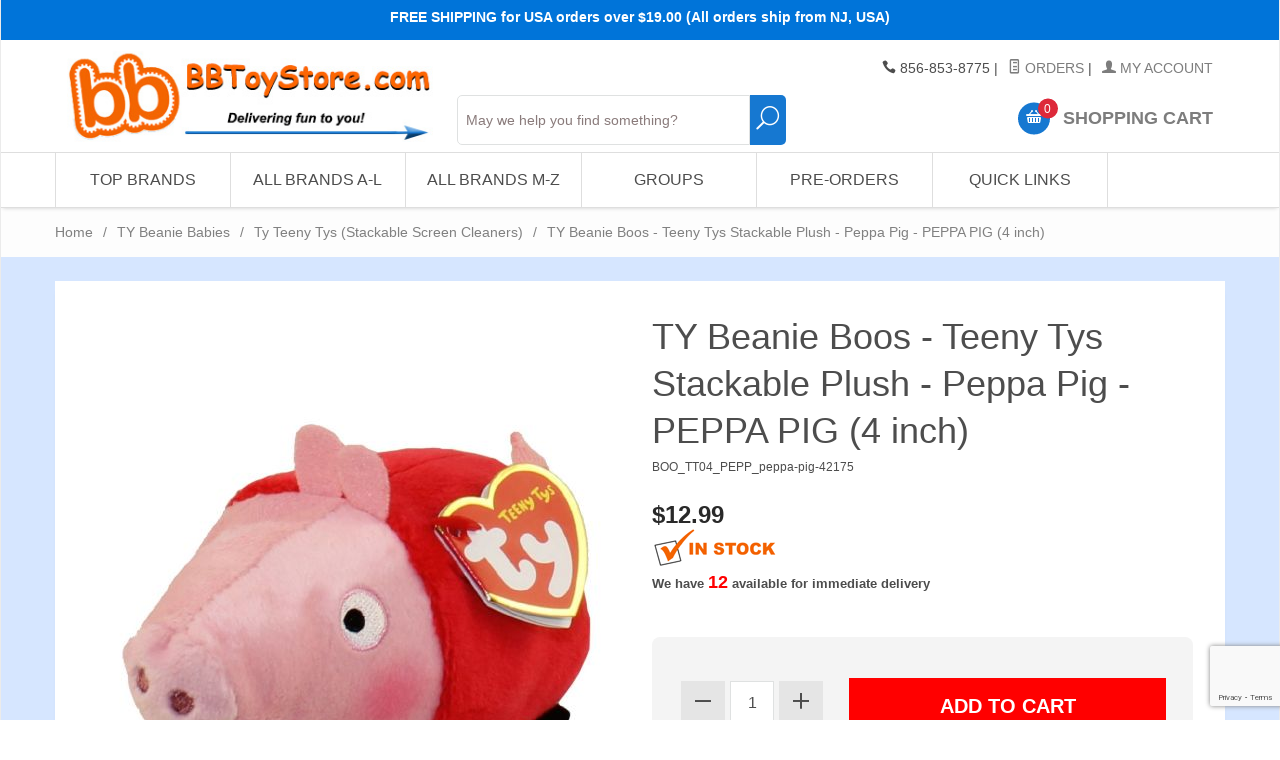

--- FILE ---
content_type: text/html; charset=utf-8
request_url: https://www.bbtoystore.com/store/BOO_TT04_PEPP_peppa-pig-42175.html
body_size: 22293
content:

	
	
	
	
	

	
		
		
	
	
		
			
				
					
				
			
			
			
		
			
				
					
				
			
			
			
		
			
				
					
				
			
			
			
		
			
				
					
				
			
			
			
		
			
				
					
				
			
			
			
		
			
				
					
				
			
			
			
		
			
				
					
				
			
			
			
		
			
				
					
				
			
			
			
		
			
				
					
				
			
			
			
		
			
				
					
				
			
			
			
		
			
				
					
				
			
			
			
		
			
				
					
				
			
			
			
		
			
				
					
				
			
			
			
		
			
				
					
				
			
			
			
		
			
				
					
				
			
			
			
		
			
				
					
				
			
			
			
		
			
				
					
				
			
			
			
		
			
				
					
				
			
			
			
		
			
				
					
				
			
			
			
		
			
				
					
				
			
			
			
		
			
				
					
				
			
			
			
		
			
				
					
				
			
			
			
		
			
				
					
				
			
			
			
		
			
				
					
				
			
			
			
		
			
				
					
				
			
			
			
		
			
				
					
				
			
			
			
		
			
				
					
				
			
			
			
		
			
				
					
				
			
			
			
		
			
				
					
				
			
			
			
		
			
				
					
				
			
			
			
		
			
				
					
				
			
			
			
		
			
				
					
				
			
			
			
		
			
				
					
				
			
			
			
		
			
				
					
				
			
			
			
		
			
				
					
				
			
			
			
		
			
				
					
				
			
			
			
		
			
				
					
				
			
			
			
		
			
				
					
				
			
			
			
		
			
				
					
				
			
			
			
		
			
				
					
				
			
			
			
		
			
				
					
				
			
			
			
		
			
				
					
				
			
			
			
		
			
				
					
				
			
			
			
		
			
				
					
				
			
			
			
		
			
				
					
				
			
			
			
		
			
				
					
				
			
			
			
		
			
				
					
				
			
			
			
		
			
				
					
				
			
			
			
		
			
				
					
				
			
			
			
		
			
				
					
				
			
			
			
		
			
				
					
				
			
			
			
		
			
				
					
				
			
			
			
		
			
				
					
				
			
			
			
		
			
				
					
				
			
			
			
		
			
				
					
				
			
			
			
		
			
				
					
				
			
			
			
		
			
				
					
				
			
			
			
		
			
				
					
				
			
			
			
		
			
				
					
				
			
			
			
		
			
				
					
				
			
			
			
		
			
				
					
				
			
			
			
		
			
				
					
				
			
			
			
		
			
				
					
				
			
			
			
		
			
				
					
				
			
			
			
		
			
				
					
				
			
			
			
		
			
				
					
				
			
			
			
		
			
				
					
				
			
			
			
		
			
				
					
				
			
			
			
		
			
				
					
				
			
			
			
		
			
				
					
				
			
			
			
		
			
				
					
				
			
			
			
		
			
				
					
				
			
			
			
		
			
				
					
				
			
			
			
		
			
				
					
				
			
			
			
		
			
				
					
				
			
			
			
		
			
				
					
				
			
			
			
		
			
				
					
				
			
			
			
		
			
				
					
				
			
			
			
		
			
				
					
				
			
			
			
		
			
				
					
				
			
			
			
		
			
				
					
				
			
			
			
		
			
				
					
				
			
			
			
		
			
				
					
				
			
			
			
		
			
				
					
				
			
			
			
		
			
				
					
				
			
			
			
		
			
				
					
				
			
			
			
		
			
				
					
				
			
			
			
		
			
				
					
				
			
			
			
		
			
				
					
				
			
			
			
		
			
				
					
				
			
			
			
		
			
				
					
				
			
			
			
		
			
				
					
				
			
			
			
		
			
				
					
				
			
			
			
		
			
				
					
					
				
			
			
			
		
			
				
					
				
			
			
			
		
			
				
					
				
			
			
			
		
			
				
					
				
			
			
			
		
			
				
					
				
			
			
			
		
			
				
					
				
			
			
			
		
			
				
					
				
			
			
			
		
			
				
					
				
			
			
			
		
			
				
					
				
			
			
			
		
			
				
					
				
			
			
			
		
			
				
					
					
				
			
			
			
		
			
				
					
				
			
			
			
		
			
				
					
				
			
			
			
		
			
				
					
				
			
			
			
		
			
				
					
				
			
			
			
		
			
				
					
				
			
			
			
		
			
				
					
				
			
			
			
		
			
				
					
				
			
			
			
		
			
				
					
				
			
			
			
		
			
				
					
				
			
			
			
		
			
				
					
				
			
			
			
		
			
				
					
				
			
			
			
		
			
				
					
				
			
			
			
		
			
				
					
				
			
			
			
		
			
				
					
				
			
			
			
		
			
				
					
				
			
			
			
		
			
				
					
				
			
			
			
		
			
				
					
				
			
			
			
		
			
				
					
				
			
			
			
		
			
				
					
				
			
			
			
		
			
				
					
				
			
			
			
		
			
				
					
				
			
			
			
		
			
				
					
				
			
			
			
		
			
				
					
				
			
			
			
		
			
				
					
				
			
			
			
		
			
				
					
				
			
			
			
		
			
				
					
				
			
			
			
		
			
				
					
				
			
			
			
		
			
				
					
				
			
			
			
		
			
				
					
				
			
			
			
		
			
				
					
				
			
			
			
		
			
				
					
				
			
			
			
		
			
				
					
				
			
			
			
		
			
				
					
				
			
			
			
		
			
				
					
				
			
			
			
		
			
				
					
				
			
			
			
		
			
				
					
				
			
			
			
		
			
				
					
				
			
			
			
		
			
				
					
				
			
			
			
		
			
				
					
				
			
			
			
		
			
				
					
				
			
			
			
		
			
				
					
				
			
			
			
		
			
				
					
				
			
			
			
		
			
				
					
				
			
			
			
		
			
				
					
				
			
			
			
		
			
				
					
				
			
			
			
		
			
				
					
				
			
			
			
		
			
				
					
				
			
			
			
		
			
				
					
				
			
			
			
		
			
				
					
				
			
			
			
		
			
				
					
				
			
			
			
		
			
				
					
				
			
			
			
		
			
				
					
				
			
			
			
		
			
				
					
				
			
			
			
		
			
				
					
				
			
			
			
		
			
				
					
				
			
			
			
		
			
				
					
				
			
			
			
		
			
				
					
				
			
			
			
		
			
				
					
				
			
			
			
		
			
				
					
				
			
			
			
		
			
				
					
				
			
			
			
		
			
				
					
				
			
			
			
		
			
				
					
				
			
			
			
		
			
				
					
				
			
			
			
		
			
				
					
				
			
			
			
		
			
				
					
				
			
			
			
		
			
				
					
				
			
			
			
		
			
				
					
				
			
			
			
		
			
				
					
				
			
			
			
		
			
				
					
				
			
			
			
		
			
				
					
				
			
			
			
		
			
				
					
				
			
			
			
		
			
				
					
				
			
			
			
		
			
				
					
				
			
			
			
		
			
				
					
				
			
			
			
		
			
				
					
				
			
			
			
		
			
				
					
				
			
			
			
		
			
				
					
				
			
			
			
		
			
				
					
				
			
			
			
		
			
				
					
				
			
			
			
		
			
				
					
				
			
			
			
		
			
				
					
				
			
			
			
		
			
				
					
				
			
			
			
		
			
				
					
				
			
			
			
		
			
				
					
				
			
			
			
		
			
				
					
				
			
			
			
		
			
				
					
				
			
			
			
		
			
				
					
				
			
			
			
		
			
				
					
				
			
			
			
		
	
<!DOCTYPE html><html lang="en" class="no-js" xmlns:fb="http://graph.facebook.com/schema/og/"><head><title>TY Beanie Boos - Teeny Tys Stackable Plush - Peppa Pig - PEPPA PIG (4 inch): BBToyStore.com - Toys, Plush, Trading Cards, Action Figures & Games online retail store shop sale</title><script src="https://static-na.payments-amazon.com/checkout.js"></script>
<script type="text/javascript">
var json_url = "https:\/\/www.bbtoystore.com\/mm5\/json.mvc\u003F";
var json_nosessionurl = "https:\/\/www.bbtoystore.com\/mm5\/json.mvc\u003F";
var Store_Code = "bb_novelties";
</script>
<script type="text/javascript" src="https://www.bbtoystore.com/mm5/clientside.mvc?T=d0447159&amp;Filename=ajax.js" integrity="sha512-hBYAAq3Edaymi0ELd4oY1JQXKed1b6ng0Ix9vNMtHrWb3FO0tDeoQ95Y/KM5z3XmxcibnvbVujqgLQn/gKBRhA==" crossorigin="anonymous"></script>
<script type="text/javascript" src="https://www.bbtoystore.com/mm5/clientside.mvc?T=d0447159&amp;Module_Code=amazonpayv2&amp;Filename=runtime.js" integrity="sha512-7DBfk7WEVaCeGeSqCK6jR8jwVl0y7FtkFvIaJCc9nr/h0i8R53/iPcBzgVVT45WUTbkYdbiaaXR4mmG37AApww==" crossorigin="anonymous" async defer></script>
<script type="text/javascript">
var MMThemeBreakpoints =
[
{
"code":	"mobile",
"name":	"Mobile",
"start":	{
"unit": "px",
"value": ""
}
,
"end":	{
"unit": "em",
"value": "39.999"
}
}
,{
"code":	"tablet",
"name":	"Tablet",
"start":	{
"unit": "px",
"value": ""
}
,
"end":	{
"unit": "em",
"value": "59.999"
}
}
];
</script>
<script type="text/javascript" src="https://www.bbtoystore.com/mm5/clientside.mvc?T=d0447159&amp;Module_Code=paypalcp&amp;Filename=runtime.js" integrity="sha512-A6/Hrcz8/r8OYVd2LYO313hk0S6tB5l/XeeOIIsdTxBuJqhAXWVVYIyDEomW+X+c75UgL0HeRe1C+MA3wdZSUw==" crossorigin="anonymous" async defer></script>
<script src="https://www.paypal.com/sdk/js?client-id=AcCNNzIa9VV_d1q2jFf4pNN33IIecvECC34nYq0EJIGN9EonWCRQD5JkXT_EDm6rOSCvnRE9g6JOGZXc&amp;merchant-id=JCXZEKMTMSTSJ&amp;currency=USD&amp;components=buttons,messages&amp;enable-funding=venmo" data-partner-attribution-id="Miva_PCP"></script>
<script type="text/javascript" src="https://www.bbtoystore.com/mm5/clientside.mvc?T=d0447159&amp;Filename=runtime_ui.js" integrity="sha512-ZIZBhU8Ftvfk9pHoUdkXEXY8RZppw5nTJnFsMqX+3ViPliSA/Y5WRa+eK3vIHZQfqf3R/SXEVS1DJTjmKgVOOw==" crossorigin="anonymous"></script>
<script type="text/javascript" src="https://www.bbtoystore.com/mm5/clientside.mvc?T=d0447159&amp;Module_Code=cmp-cssui-searchfield&amp;Filename=runtime.js" integrity="sha512-GT3fQyjPOh3ZvhBeXjc3+okpwb4DpByCirgPrWz6TaihplxQROYh7ilw9bj4wu+hbLgToqAFQuw3SCRJjmGcGQ==" crossorigin="anonymous"></script>
<script type="text/javascript">
var MMSearchField_Search_URL_sep = "https:\/\/www.bbtoystore.com\/store\/SRCH.html\u003FSearch=";
(function( obj, eventType, fn )
{
if ( obj.addEventListener )
{
obj.addEventListener( eventType, fn, false );
}
else if ( obj.attachEvent )
{
obj.attachEvent( 'on' + eventType, fn );
}
})( window, 'mmsearchfield_override', function()
{
MMSearchField.prototype.Search = function( value ){var self = this;if ( ( typeof value !== 'string' ) || ( value.length == 0 ) ){return this.Menu_Hide();}else if ( value.length < 5 ){return;}if ( !this.delegator ){this.delegator = new AJAX_ThreadPool( 1 );}AJAX_Call_Module( function( response ) { self.Search_Callback( response, value ); }, 'runtime','cmp-cssui-searchfield','Search','Search=' + encodeURIComponent( value ) +'&Count=' + this.product_count,this.delegator );this.delegator.LimitQueueToCount( 1 );this.delegator.Run();}MMSearchField.prototype.onMenuAppendHeader = function(){return null;}MMSearchField.prototype.onMenuAppendItem = function( data ){var span;span = newElement( 'span', null, null, null );span.innerHTML = data;return span;}MMSearchField.prototype.onMenuAppendStoreSearch = function( search_value ){var item;item = newElement( 'div', { 'class': 'mm_searchfield_menuitem mm_searchfield_menuitem_storesearch' }, null, null );item.element_text = newTextNode( 'Search store for product "' + search_value + '"', item );return item;}MMSearchField.prototype.onFocus = function( e ) { ; };MMSearchField.prototype.onBlur = function( e ) { ; };
} );
</script>
<base href="https://www.bbtoystore.com/mm5/" /><meta charset="utf-8" /><meta http-equiv="X-UA-Compatible" content="IE=edge" /><meta name="viewport" content="width=device-width, initial-scale=1" /><!-- Begin: Miva Merchant Social Network Buttons --><!-- Miva Merchant Social Network og:data [ product ] --><meta property="og:title" content="TY Beanie Boos - Teeny Tys Stackable Plush - Peppa Pig - PEPPA PIG (4 inch)" /><meta property="og:type" content="product" /><meta property="og:url" content="https://www.bbtoystore.com/store/BOO_TT04_PEPP_peppa-pig-42175.html" /><meta property="og:image" content="https://www.bbtoystore.com/mm5/beanies/BOO_TT04_PEPP_peppa-pig-42175.jpg" /> <meta property="og:description" content="" /> <link rel="canonical" href="https://www.bbtoystore.com/store/BOO_TT04_PEPP_peppa-pig-42175.html" /><meta name="twitter:card" content="summary_large_image"><meta name="twitter:site" content="@TWITTER_ACCOUNT"><meta name="twitter:creator" content="@TWITTER_ACCOUNT"><meta name="twitter:title" content="TY Beanie Boos - Teeny Tys Stackable Plush - Peppa Pig - PEPPA PIG &#40;4 inch&#41;"><meta name="twitter:description" content="Check out the deal on TY Beanie Boos - Teeny Tys Stackable Plush - Peppa Pig - PEPPA PIG &#40;4 inch&#41; at BBToyStore.com - Toys, Plush, Trading Cards, Action Figures &amp; Games online retail store shop sale"><meta name="twitter:image:src" content="https://www.bbtoystore.com/mm5/beanies/BOO_TT04_PEPP_peppa-pig-42175.jpg"><meta property="og:site_name" content="BBToyStore.com - Toys, Plush, Trading Cards, Action Figures & Games online retail store shop sale" /><meta property="fb:app_id" content="110344822332510" /><link rel="stylesheet" href="rrssb/css/rrssb.css" type="text/css" /><meta name="keywords" content="Ty Beanie Babies, Beanie Babies, Beanie Boos, Teeny Tys, plush toys, collectible toys, stuffed animals, Ty toys, Ty plush, Ty collectibles, Beanie Baby shop, buy Beanie Babies, Beanie Baby store, Ty retailer, Ty distributor, Ty collector, collectible plush, cute plushies, Ty stuffed animals, Beanie Babies online store, Beanie Baby's, Beanie baby, Ty beanie baby, Beanie babies, Beanie boos, Ty beanie boos, Teeny tys, Ty Teenie tys, plushies, Ty plushies, collectable toys, retired ty beanies, ty beanie ballz, new ty beanies" /><meta name="description" content="Indulge in a plush paradise with BBToyStore's Ty Beanie Babies page, your ultimate destination for cuddly collectibles! Explore an extensive selection of Ty Beanie Babies, Beanie Boos, Teeny Tys, and more, all waiting to join your collection. Whether you're a seasoned collector or a newcomer to the world of plush toys, our diverse range caters to every enthusiast's desires. From classic designs to the latest releases, our Ty Beanie Babies selection offers something for everyone at low value prices. Dive into the world of Ty and discover the joy of cuddling up with these timeless treasures. Shop now and bring home your favorite Ty Beanie Babies, Beanie Boos, and more, only at BBToyStore!" /><link href="../css/css.php" rel="stylesheet" /><style type="text/css">
body
{
font-family: Arial, Helvetica, sans-serif;
}
</style>
<link href="https://fonts.googleapis.com/css?family=Maven+Pro:400,500,700,900|Playfair+Display:400,400italic,700italic" rel="stylesheet" /><script src="https://ajax.googleapis.com/ajax/libs/jquery/2.1.4/jquery.min.js"></script><!--[if lt IE 9]><script src="../js/modernizr.js"></script><script src="../js/respond.min.js"></script><![endif]--><link href="../humans.txt" rel="author" /><link rel="stylesheet" href="../slider/css/default.css" type="text/css" media="screen"><script type="text/javascript" src="https://www.bbtoystore.com/mm5/clientside.mvc?T=d0447159&Module_Code=mvga&amp;Filename=mvga.js"></script><!-----0 MARKER--------><link type="text/css" media="all" rel="stylesheet" integrity="sha256-lWOXBr8vqpiy3pliCN1FmPIYkHdcr8Y0nc2BRMranrA= sha384-0K5gx4GPe3B0+RaqthenpKbJBAscHbhUuTd+ZmjJoHkRs98Ms3Pm2S4BvJqkmBdh sha512-wrhf+QxqNNvI+O73Y1XxplLd/Bt2GG2kDlyCGfeByKkupyZlAKZKAHXE2TM9/awtFar6eWl+W9hNO6Mz2QrA6Q==" crossorigin="anonymous" href="https://www.bbtoystore.com/mm5/json.mvc?Store_Code=bb_novelties&amp;Function=CSSResource_Output&amp;CSSResource_Code=mm-theme-styles&T=54b53688" data-resource-group="modules" data-resource-code="mm-theme-styles" /><script type="text/javascript" data-resource-group="modules" data-resource-code="recaptcha_v3">
(() =>
{
var script;
script	= document.createElement( 'script' );
script.src	= 'https://www.google.com/recaptcha/api.js?render=6LfHDIUpAAAAAAoRpvNtSMPfA44mZfv3kX5dkRPm';
document.documentElement.appendChild( script );
} )();
document.addEventListener( 'DOMContentLoaded', () =>
{
var form, element, elements, form_lookup;
form_lookup = new Array();
elements = document.querySelectorAll( 'form input\u005Bname\u003D\"Action\"\u005D\u005Bvalue\u003D\"AUTH\"\u005D, form \u005Bname\u003D\"Action\"\u005D\u005Bvalue\u003D\"ORDR,SHIP,CTAX,AUTH\"\u005D' )
for ( element of elements )
{
if ( element instanceof HTMLFormElement )	form = element;
else if ( element.form instanceof HTMLFormElement )	form = element.form;
else
{
form = null;
while ( element )
{
if ( element instanceof HTMLFormElement )
{
form = element;
break;
}
element = element.parentNode;
}
}
if ( form && ( form_lookup.indexOf( form ) === -1 ) )
{
form_lookup.push( form );
new Miva_reCAPTCHAv3_FormSubmitListener( form, 'payment_authorization' );
}
}
elements = document.querySelectorAll( 'form input\u005Bname\u003D\"Action\"\u005D\u005Bvalue\u003D\"EMPW\"\u005D' )
for ( element of elements )
{
if ( element instanceof HTMLFormElement )	form = element;
else if ( element.form instanceof HTMLFormElement )	form = element.form;
else
{
form = null;
while ( element )
{
if ( element instanceof HTMLFormElement )
{
form = element;
break;
}
element = element.parentNode;
}
}
if ( form && ( form_lookup.indexOf( form ) === -1 ) )
{
form_lookup.push( form );
new Miva_reCAPTCHAv3_FormSubmitListener( form, 'customer_forgot_password' );
}
}
} );
class Miva_reCAPTCHAv3_FormSubmitListener
{
#form;
#submitting;
#event_submit;
#original_submit;
#recaptcha_action;
constructor( form, recaptcha_action )
{
this.#form	= form;
this.#submitting	= false;
this.#original_submit	= form.submit;
this.#recaptcha_action	= recaptcha_action;
this.#event_submit	= ( e ) =>
{
e.stopImmediatePropagation();
e.preventDefault();
//
// Trigger overwritten submit to build reCAPTCHAv3 response, where the original
// form submit will be restored in the callback and the "submit" listener removed.
//
this.#form.submit();
}
this.#form.submit	= () =>
{
if ( this.#submitting )
{
return;
}
this.#submitting = true;
Miva_reCAPTCHAv3_Submit( this.#recaptcha_action, ( token ) =>
{
var input_response;
this.#submitting	= false;
input_response	= document.createElement( 'input' );
input_response.type	= 'hidden';
input_response.name	= 'reCAPTCHAv3_Response';
input_response.value	= token;
this.#form.submit	= this.#original_submit;
this.#form.removeEventListener( 'submit', this.#event_submit, { capture: true } );
this.#form.appendChild( input_response );
if ( this.#form.requestSubmit )	this.#form.requestSubmit();
else	this.#form.dispatchEvent( new Event( 'submit', { bubbles: true, cancelable: true } ) );
} );
};
this.#form.addEventListener( 'submit', this.#event_submit, { capture: true } );
}
}
function Miva_reCAPTCHAv3_Submit( recaptcha_action, callback )
{
try
{
grecaptcha.ready( () => {
try
{
grecaptcha.execute( '6LfHDIUpAAAAAAoRpvNtSMPfA44mZfv3kX5dkRPm', { action: recaptcha_action } ).then( ( token ) => {
callback( token );
} );
}
catch ( e )
{
setTimeout( () => callback( 'recaptcha failed' ) );
}
} );
}
catch ( e )
{
setTimeout( () => callback( 'recaptcha failed' ) );
}
}
</script><script type="text/javascript" src="https://www.bbtoystore.com/mm5/clientside.mvc?T=d0447159&amp;Filename=runtime.js" integrity="sha512-EiU7WIxWkagpQnQdiP517qf12PSFAddgl4rw2GQi8wZOt6BLZjZIAiX4R53VP0ePnkTricjSB7Edt1Bef74vyg==" crossorigin="anonymous"></script><script type="text/javascript" src="https://www.bbtoystore.com/mm5/clientside.mvc?T=d0447159&amp;Filename=MivaEvents.js" integrity="sha512-bmgSupmJLB7km5aCuKy2K7B8M09MkqICKWkc+0w/Oex2AJv3EIoOyNPx3f/zwF0PZTuNVaN9ZFTvRsCdiz9XRA==" crossorigin="anonymous"></script><script type="text/javascript" src="https://www.bbtoystore.com/mm5/clientside.mvc?T=d0447159&amp;Filename=AttributeMachine.js" integrity="sha512-e2qSTe38L8wIQn4VVmCXg72J5IKMG11e3c1u423hqfBc6VT0zY/aG1c//K/UjMA6o0xmTAyxRmPOfEUlOFFddQ==" crossorigin="anonymous"></script><script>AttributeMachine.prototype.Generate_Discount = function (discount) {var discount_div;discount_div = document.createElement('div');discount_div.innerHTML = discount.descrip + ': ' + discount.formatted_discount;return discount_div;};AttributeMachine.prototype.Generate_Swatch = function (product_code, attribute, option) {var swatch = document.createElement('li'),wrap = document.createElement('span'),img = document.createElement('img');img.src = option.image;swatch.setAttribute('alt', option.prompt);swatch.setAttribute('title', option.prompt);swatch.setAttribute('data-code', option.code);swatch.setAttribute('data-color', option.prompt);swatch.appendChild(wrap);wrap.appendChild(img);return swatch;};AttributeMachine.prototype.Swatch_Click = function(input, attribute, option) {var i,swatchNameElement = document.getElementById('js-swatch-name');for (i = 0; i < input.select.options.length; i++) {if (input.select.options[i].value == option.code) {input.select.selectedIndex = i;};};if (attribute.inventory) {this.Attribute_Changed(input);};swatchNameElement.innerHTML = option.prompt;};</script><script type="text/javascript" src="https://www.bbtoystore.com/mm5/clientside.mvc?T=d0447159&amp;Filename=ImageMachine.js" integrity="sha512-luSn6atUPOw8U8HPV927zNVkcbbDcvbAlaSh/MEWznSCrOzPC2iQVeXSwLabEEn43FBmR6lKN0jhsWKmJR4n1Q==" crossorigin="anonymous"></script><script>var gallery = [],thumbnailIndex = 0;ImageMachine.prototype.ImageMachine_Generate_Thumbnail = function (thumbnail_image, main_image, closeup_image, type_code) {var thumbnail,img;if (thumbnailIndex === 0) {// add thisdocument.getElementById('js-main-image').setAttribute('data-image', closeup_image); // add this}// add thisthumbnail = document.createElement('div');thumbnail.className = 'column one-third medium-one-fourth';thumbnail.setAttribute('data-index', thumbnailIndex++);thumbnail.setAttribute('data-large', closeup_image);// add thisif (typeof(thumbnail_image) == 'string' && thumbnail_image.length > 0) {img = document.createElement('img');img.src = thumbnail_image;thumbnail.appendChild(img);gallery.push({src: closeup_image,title: 'TY Beanie Boos - Teeny Tys Stackable Plush - Peppa Pig - PEPPA PIG (4 inch)'});};return thumbnail;};</script><!-- Start GD Ratings Styles -->
<link rel="stylesheet" href="/mm5/5.00/gd-mods/assets/vendor/fa/css/font-awesome.min.css" />
<link href="/mm5/5.00/gd-ratings-api.mvc?resource=styles" rel="stylesheet" type="text/css" />
<!-- End GD Ratings Styles -->
<!-- Start GD Ratings JS -->
<script type="text/javascript" src="/mm5/5.00/gd-mods/assets/js/gd-ratings.js"></script>
<!-- End GD Ratings JS -->
</head><body id="js-PROD" class="boxed prod single-column BOO_TT04_PEPP_peppa-pig-42175"><!--[if lt IE 9]> <p class="message closable message-info browsehappy align-center"><a href="#" class="close">&times;</a>You are using an <strong>outdated</strong> browser.<br />Please <a href="http://browsehappy.com/" target="_blank" rel="nofollow">upgrade your browser</a> to improve your experience.</p> <![endif]--><nav class="mobile-menu mobile-menu-left"><div class="row mobile-navigation-header"><a href="https://www.bbtoystore.com/mm5/merchant.mvc?Screen=LOGN&amp;Store_Code=bb_novelties" rel="nofollow" class="column one-third align-center bg-gray charcoal"><span data-rt-icon="&#x61;"></span><small>ACCOUNT</small></a><a href="https://www.bbtoystore.com/mm5/merchant.mvc?Screen=CTUS&amp;Store_Code=bb_novelties" rel="nofollow" class="column one-third align-center bg-gray charcoal"><span data-icon="&#xe090;"></span><small>CONTACT</small></a><a href="https://www.bbtoystore.com/mm5/merchant.mvc?Screen=BASK&amp;Store_Code=bb_novelties" rel="nofollow" class="column one-third align-center bg-bbblue white"><span data-rt-icon="&#x65;"></span><small>MY CART</small></a></div><form class="search-update-mobile" method="post" action="https://www.bbtoystore.com/store/SRCH.html"><span class="mm_searchfield_container">
<input type="text" name="Search" class="mm_searchfield textfield" data-mm_searchfield="Yes" data-mm_searchfield_id="5a275573786be6ba4e295a301b133bdc" value="" autocomplete="off" />
<span class="mm_searchfield_menu" data-mm_searchfield_menu="Yes" data-mm_searchfield_id="5a275573786be6ba4e295a301b133bdc"></span>
</span>
<button type="submit" class="button button-square bg-transparent nb np button-large-font" data-rt-icon="j"></span></button></form>	<div id="js-mobile-navigation" class="mobile-navigation"></div></nav><!-- end mobile-navigation --><div id="js-site-overlay" class="site-overlay"></div><!-- end site-overlay --><div id="js-site-wrapper" class="site-wrapper"><header id="js-header" class="header clearfix"><div class="pre-header clearfix bg-blue"><nav class="row wrap"><ul class="align-center"><li class="pre-header--promo">
<span id="promo-message" class="readytheme-banner">
<!--<span class="comic-sans"><b>$2.99 Flat Rate Shipping (Orders over $49.00 Ship FREE) - U.S. Addresses</b></span>
-->


<span class="comic-sans"><b>FREE SHIPPING for USA orders over $19.00 (All orders ship from NJ, USA)</font></a></b></span>

<!--
<span class="comic-sans"><b>HAPPY NEW YEAR! - Our next shipping day is Monday, 1/5/2026 </font></a></b></span>
-->

<!--
<span class="comic-sans"><b>Orders over $19.00 Ship Free! - Arrives before Christmas. </font></a></b></span>
-->

<!--
<span class="comic-sans">
<b>
YES! FREE SHIPPING & DELIVERY BEFORE   
<b><font color="#00ff6b" size="4">CHRISTMAS</font></b>
 - (US Addresses only)</font></a></b></span>
-->

<!--
<span class="comic-sans"><b>Yes! Free Shipping & delivered before   
 <b><font color="#ff2323" size="4">C</font></b>
<b><font color="#0aff2a" size="4">H</font></b>
<b><font color="#ff2323" size="4">R</font></b>
<b><font color="#0aff2a" size="4">I</font></b>
<b><font color="#ff2323" size="4">S</font></b>
<b><font color="#0aff2a" size="4">T</font></b>
<b><font color="#ff2323" size="4">M</font></b>
<b><font color="#0aff2a" size="4">A</font></b>
<b><font color="#ff2323" size="4">S</font> </b>
 - (US Addresses only)</font></a></b></span>
-->


<!--
<span class="comic-sans">
<b>
<a href="https://www.bbtoystore.com/store/free-items.html">Free Gift Giveaway & Free Shipping Offer - Click Here!! </a></font></a></b></span>
-->
</span>
</li></ul></nav></div><!-- end pre-header --><div id="js-main-header" class="row wrap main-header vertical-align-parent"><ul class="medium-all-hidden no-list mobile-main-header"><li class="column one-sixth toggle-slide-left mobile-menu-button"><span data-icon="&#x61;"></span></li><li class="column two-thirds"><a href="//www.bbtoystore.com/" title="BBToyStore.com - Toys, Plush, Trading Cards, Action Figures & Games online retail store shop sale" class="align-center" rel="nofollow"><img src="graphics/00000001/logo-2015-07-22_2.jpg" alt="" title="" style="max-height: 3.5em" /></a></li><li id="js-mobile-basket-button" class="column one-sixth nlp mobile-basket-button"><span data-rt-icon="&#x65;" class="bg-bbblue white"><span class="notification bg-red white basket-count">0</span></span></li></ul><a href="//www.bbtoystore.com/" title="BBToyStore.com - Toys, Plush, Trading Cards, Action Figures & Games online retail store shop sale" class="column all-hidden medium-all-shown medium-two-sixths large-one-third align-center medium-align-left vertical-align"><img src="graphics/00000001/logo-2015-07-22_2.jpg" alt="" title="" /></a><div class="column all-hidden large-all-shown large-four-twelfths medium-hidden medium-three-sixths align-center medium-align-left vertical-align" style="top: 90%;"><!--mvt:item name="search" />--><form class="search-update" method="post" action="https://www.bbtoystore.com/store/SRCH.html"><span class="mm_searchfield_container">
<input type="text" name="Search" class="mm_searchfield textfield" data-mm_searchfield="Yes" data-mm_searchfield_id="16533b2a95a70337e81038d47577bd9d" value="" autocomplete="off" />
<span class="mm_searchfield_menu" data-mm_searchfield_menu="Yes" data-mm_searchfield_id="16533b2a95a70337e81038d47577bd9d"></span>
</span>
<button type="submit" class="button button-square bg-transparent nb np button-large-font" data-rt-icon="j" style="width:10%; font-size: 1.65em; line-height: 1.65;"></span></button></form>	</div><div class="column all-hidden medium-all-shown large-four-twelfths medium-four-sixths align-right vertical-align"><div class="column whole np service-links uppercase"><span data-icon="&#xe090;"></span> 856-853-8775<span class="breadcrumb-border">|</span><a href="https://www.bbtoystore.com/store/ORHL.html"><span data-rt-icon="&#X68;"></span> Orders</a><span class="breadcrumb-border">|</span><a href="https://www.bbtoystore.com/store/LOGN.html"><span data-rt-icon="&#X61;"></span> My Account</a><!--<br /><a gn="ignore_url" href="http://es.bbtoystore.com" onclick="return chooser('es'); function chooser(lang){ var script=document.createElement ('script');script.src='https://lc-32-bbtoystore-com.gn1.globalnimbus.com/mpel/mpel_chooser.js';document.body.appendChild(script);return false;}" title="country/language" style="padding-right: 5px;"><img src="/images/lang.png">&nbsp;Change Language</a><noscript><a gn="ignore_url" href="http://es.bbtoystore.com">Espa&ntilde;ol</a><a gn="ignore_url" href="http://fr.bbtoystore.com">Fran&ccedil;ais</a><a gn="ignore_url" href="http://pt.bbtoystore.com">Portugu&ecirc;s</a></noscript> --> </div><div class="column whole np"><div class="mini-basket"><a href="https://www.bbtoystore.com/mm5/merchant.mvc?/store/bask.html" rel="nofollow" id="js-mini-basket"><span data-rt-icon="&#x65;" class="bg-bbblue white"><span id="js-mini-basket-count" class="notification bg-red white basket-count">0</span></span><span class="align-middle ultrabold uppercase"> Shopping Cart</span></a></div></div></div><div id="js-mini-basket-container" class="column whole small-half large-one-third mini-basket-container"><div class="row mini-basket-content" data-itemcount="0" data-subtotal=""><h3 class="column whole normal np"><span class="inline-block">Shopping Cart</span></h3><div class="breaker clear"></div><h5 class="column whole align-center">Your cart is currently empty.</h5></div><div class="row"><div class="column whole button button-square align-center bg-transparent" data-icon="&#x36;"></div></div></div></div><!-- end main-header --><nav id="js-navigation-bar" class="navigation-bar navigation_bar">
<div class="row all-hidden medium-all-shown large-all-hidden mobile-navigation-bar">
<div class="column one-eighth align-left toggle-slide-left"><span data-icon="&#x61;"> Shop</span></div>
<div id="js-open-global-search--tablet" class="column one-twelfth float-right open-global-search--tablet"><span data-rt-icon="&#x6a;"></span></div>
</div>
<ul id="js-navigation-set" class="navigation-set horizontal-mega-menu">
<li class="level-1">
<span><a href="/store/.html" class="disabled">Top Brands</a></span>
<ul>
<li class="level-2">
<span><a class="disabled" href="/store/ty-beanie-babies.html">TY</a></span>
<ul>
<li class="level-3"><span><a href="/store/ty-beanie-babies.html"><b>See All TY Items</b></a></span></li>
<li class="level-3"><span><a href="/store/bb_newest.html">Newest TY releases</a></span></li>
<li class="level-3"><span><a href="/store/beanies-all.html">Ty Beanie Babies</a></span></li>
<li class="level-3"><span><a href="/store/TY-beanie-boos.html">Ty Beanie Boos</a></span></li>
<li class="level-3"><span><a href="/store/TY-puffies.html">Ty Puffies (balls)</a></span></li>
<li class="level-3"><span><a href="/store/ty-squish-a-boos.html">Ty Squish-A-Boos</a></span></li>
<li class="level-3"><span><a href="/store/ty-beanie-ballz.html">TY Beanie Ballz</a></span></li>
<li class="level-3"><span><a href="/store/ty-pluffies.html">TY Pluffies</a></span></li>
<li class="level-3"><span><a href="/store/ty-beanie-buddies.html">TY Beanie Buddies</a></span></li>
<li class="level-3"><span><a href="/store/ty-classic-plush.html">TY Classic Plush</a></span></li>
<li class="level-3"><span><a href="/store/teeny-tys.html">Teeny Tys</a></span></li>
<li class="level-3"><span><a href="/store/teenie-beanies.html">McDonalds Teenies</a></span></li>
</ul>
</li>
<li class="level-2">
<span><a class="disabled" href="/store/funko-toys-plushies.html">Funko</a></span>
<ul>
<li class="level-3"><span><a href="/store/funko-toys-plushies.html"><b>See All Funko Items</b></a></span></li>
<li class="level-3"><span><a href="/store/funko-pop-vinyl-figures.html">POP! Figures</a></span></li>
<li class="level-3"><span><a href="/store/funko-mysterio-minis.html">Mystery Mini Figures</a></span></li>
<li class="level-3"><span><a href="/store/funko-plushies.html">Plushies</a></span></li>
<li class="level-3"><span><a href="/store/funko-pocket-pop.html">Pocket Pop & Keychains</a></span></li>
<li class="level-3"><span><a href="/store/funko-pop-pins.html">Pop Pins</a></span></li>
<li class="level-3"><span><a href="/store/funko-pen-toppers.html">Pop! Pens</a></span></li>
<li class="level-3"><span><a href="/store/funko-pez.html">PEZ</a></span></li>
<li class="level-3"><span><a href="/store/funko-card-games.html">Funko Games</a></span></li>
<li class="level-3"><span><a href="/store/funko-advent-calendars.html">Advent Holiday Calendar</a></span></li>
<li class="level-3"><span><a href="/store/funko-dorbz.html">Dorbz</a></span></li>
<li class="level-3"><span><a href="/store/funko-discontinued-lines.html">Discontinued Funko Lines</a></span></li>
</ul>
</li>
<li class="level-2">
<span><a class="disabled" href="/store/pokemon-cards.html">Pokemon Cards</a></span>
<ul>
<li class="level-3"><span><a href="/store/pokemon-cards.html"><b>See All Pokemon Items</b></a></span></li>
<li class="level-3"><span><a href="/store/pokemon-single-cards.html">Singles & Holo-Foils</a></span></li>
<li class="level-3"><span><a href="/store/pokemon-promos.html">Promo Cards</a></span></li>
<li class="level-3"><span><a href="/store/pokemon-energy-cards.html">Energy Cards</a></span></li>
<li class="level-3"><span><a href="/store/pokemon-gb.html">Combos & Mixed Lots</a></span></li>
<li class="level-3"><span><a href="/store/pokemon-packs.html">Booster Packs</a></span></li>
<li class="level-3"><span><a href="/store/pokemon-booster-box.html">Booster Boxes</a></span></li>
<li class="level-3"><span><a href="/store/pokemon-decks.html">Theme Decks</a></span></li>
<li class="level-3"><span><a href="/store/pokemon-tins.html">Collectible Tins</a></span></li>
<li class="level-3"><span><a href="/store/pokemon-boxed-sets.html">Special Edition Boxed Sets</a></span></li>
<li class="level-3"><span><a href="/store/pokemon-plush-toy.html">Toys, Figures & Plush</a></span></li>
</ul>
</li>
<li class="level-2">
<span><a class="disabled" href="/store/YUGIOH.html">Yu-Gi-Oh Cards</a></span>
<ul>
<li class="level-3"><span><a href="/store/YUGIOH.html"><b>See All Yu-Gi-Oh! Items</b></a></span></li>
<li class="level-3"><span><a href="/store/YGH_Holos.html">Singles & Holo-Foils</a></span></li>
<li class="level-3"><span><a href="/store/YGH_promocards.html">Promo & Limited Singles</a></span></li>
<li class="level-3"><span><a href="/store/YGH_DeckHolos.html">Structure Deck Singles</a></span></li>
<li class="level-3"><span><a href="/store/YGH_grabbagsmisc.html">Combos & Mixed lots</a></span></li>
<li class="level-3"><span><a href="/store/YGH_Packs.html">Booster Packs</a></span></li>
<li class="level-3"><span><a href="/store/YGH_Box.html">Booster Boxes</a></span></li>
<li class="level-3"><span><a href="/store/YGH_StarterDecks.html">Starter & Structure Decks</a></span></li>
<li class="level-3"><span><a href="/store/YGH_Tins.html">Collectors Tins</a></span></li>
<li class="level-3"><span><a href="/store/YGH_SE-sets.html">Special Edition Boxed Sets</a></span></li>
<li class="level-3"><span><a href="/store/YGOsupplies.html">Deck Protectors & Supplies</a></span></li>
</ul>
</li>
<li class="level-2">
<span><a class="disabled" href="/store/mattel-toys.html">Mattel</a></span>
<ul>
<li class="level-3"><span><a href="/store/mattel-toys.html"><b>See All Mattel Items</b></a></span></li>
<li class="level-3"><span><a href="/store/barbie-dolls.html">Barbie Dolls</a></span></li>
<li class="level-3"><span><a href="/store/mattel-disney-cars.html">Cars (Disney Pixar)</a></span></li>
<li class="level-3"><span><a href="/store/mattel-disney-toys.html">Disney</a></span></li>
<li class="level-3"><span><a href="/store/fisher-price-toys.html">Fisher-Price</a></span></li>
<li class="level-3"><span><a href="/store/mattel-hot-wheels.html">Hot Wheels</a></span></li>
<li class="level-3"><span><a href="/store/mattel-jurassic-world.html">Jurassic World</a></span></li>
<li class="level-3"><span><a href="/store/mattel-matchbox.html">Matchbox</a></span></li>
<li class="level-3"><span><a href="/store/minecraft.html">Minecraft</a></span></li>
<li class="level-3"><span><a href="/store/mega-brand-bloks.html">Mega Construx</a></span></li>
<li class="level-3"><span><a href="/store/wwe-wrestling-toys.html">WWE Figures</a></span></li>
</ul>
</li>
</ul>
</li>
<li class="level-1">
<span><a href="/store/.html" class="disabled">All Brands A-L</a></span>
<ul>
<li class="level-2">
<span><a class="disabled" href="/store/.html">A-B</a></span>
<ul>
<li class="level-3"><span><a href="/store/advent-holiday-calendar.html">Advent Holiday Calendar</a></span></li>
<li class="level-3"><span><a href="/store/adventure-planet.html">Adventure Planet Plush</a></span></li>
<li class="level-3"><span><a href="/store/adventure-time-with-finn-jake.html">Adventure Time</a></span></li>
<li class="level-3"><span><a href="/store/anime.html">Anime</a></span></li>
<li class="level-3"><span><a href="/store/aurora-plush.html">Aurora World</a></span></li>
<li class="level-3"><span><a href="/store/barbie-dolls.html">Barbies</a></span></li>
<li class="level-3"><span><a href="/store/batman-toys.html">Batman</a></span></li>
<li class="level-3"><span><a href="/store/bluey-toys.html">Bluey</a></span></li>
<li class="level-3"><span><a href="/store/bobs-burgers.html">Bob's Burgers</a></span></li>
<li class="level-3"><span><a href="/store/boston-america.html">Boston America</a></span></li>
</ul>
</li>
<li class="level-2">
<span><a class="disabled" href="/store/.html">C-D</a></span>
<ul>
<li class="level-3"><span><a href="/store/captain-america-toys.html">Captain America</a></span></li>
<li class="level-3"><span><a href="/store/dc-comics-batman-toys.html">DC Comics</a></span></li>
<li class="level-3"><span><a href="/store/deadpool-toys.html">Deadpool</a></span></li>
<li class="level-3"><span><a href="/store/despicable-me.html">Despicable Me (Minions)</a></span></li>
<li class="level-3"><span><a href="/store/digimon-toys.html">Digimon</a></span></li>
<li class="level-3"><span><a href="/store/disney-toys.html">Disney</a></span></li>
<li class="level-3"><span><a href="/store/doctor-who-toys.html">Doctor Who</a></span></li>
<li class="level-3"><span><a href="/store/dr-seuss-toys.html">Dr Seuss</a></span></li>
<li class="level-3"><span><a href="/store/dragon-ball-z.html">Dragonball Z</a></span></li>
<li class="level-3"><span><a href="/store/dungeons-and-dragons.html">Dungeons & Dragons</a></span></li>
</ul>
</li>
<li class="level-2">
<span><a class="disabled" href="/store/.html">E-F-G</a></span>
<ul>
<li class="level-3"><span><a href="/store/emoji-toys.html">Emojis & Emoticons</a></span></li>
<li class="level-3"><span><a href="/store/fallout-game-toys.html">Fallout</a></span></li>
<li class="level-3"><span><a href="/store/fnaf-toys.html">Five Nights at Freddy's</a></span></li>
<li class="level-3"><span><a href="/store/frozen-disney-movie.html">Frozen</a></span></li>
<li class="level-3"><span><a href="/store/funko-toys-plushies.html">Funko</a></span></li>
<li class="level-3"><span><a href="/store/game-of-thrones-show-toys.html">Game of Thrones</a></span></li>
<li class="level-3"><span><a href="/store/gears-of-war.html">Gears of War</a></span></li>
<li class="level-3"><span><a href="/store/generic-value-plush.html">Generic Value Plush</a></span></li>
</ul>
</li>
<li class="level-2">
<span><a class="disabled" href="/store/.html">H-I</a></span>
<ul>
<li class="level-3"><span><a href="/store/halo-toys-collectibles.html">Halo</a></span></li>
<li class="level-3"><span><a href="/store/harry-potter-movie-toys.html">Harry Potter & Wizarding World</a></span></li>
<li class="level-3"><span><a href="/store/hello-kitty-sanrio-plush-toys.html">Hello Kitty</a></span></li>
<li class="level-3"><span><a href="/store/hunter-x-hunter.html">Hunter X Hunter</a></span></li>
<li class="level-3"><span><a href="/store/iron-man-movie-toys.html">Iron Man</a></span></li>
</ul>
</li>
<li class="level-2">
<span><a class="disabled" href="/store/.html">J-K-L</a></span>
<ul>
<li class="level-3"><span><a href="/store/kid-robot-merchandise.html">Kid Robot</a></span></li>
<li class="level-3"><span><a href="/store/lego-building-toys.html">LEGO</a></span></li>
<li class="level-3"><span><a href="/store/lorcana-tcg.html">Lorcana Trading Cards</a></span></li>
</ul>
</li>
</ul>
</li>
<li class="level-1">
<span><a href="/store/.html" class="disabled">All Brands M-Z</a></span>
<ul>
<li class="level-2">
<span><a class="disabled" href="/store/.html">M</a></span>
<ul>
<li class="level-3"><span><a href="/store/magic-the-gathering-cards.html">Magic the Gathering</a></span></li>
<li class="level-3"><span><a href="/store/marvel-universe-toys.html">Marvel</a></span></li>
<li class="level-3"><span><a href="/store/mcfarlane-toys-action-figures.html">McFarlane Toys</a></span></li>
<li class="level-3"><span><a href="/store/mega-man-toys.html">Mega Man</a></span></li>
<li class="level-3"><span><a href="/store/mlb-baseball-toys.html">MLB (Baseball)</a></span></li>
<li class="level-3"><span><a href="/store/my-hero-academia.html">My Hero Academia</a></span></li>
<li class="level-3"><span><a href="/store/my-little-pony.html">My Little Pony</a></span></li>
</ul>
</li>
<li class="level-2">
<span><a class="disabled" href="/store/.html">N-O-P</a></span>
<ul>
<li class="level-3"><span><a href="/store/naruto-toys.html">Naruto</a></span></li>
<li class="level-3"><span><a href="/store/nba-basketball-toys.html">NBA (Basketball)</a></span></li>
<li class="level-3"><span><a href="/store/nfl-football-toys.html">NFL (Football)</a></span></li>
<li class="level-3"><span><a href="/store/nhl-hockey-toys.html">NHL (Hockey)</a></span></li>
<li class="level-3"><span><a href="/store/the-nightmare-before-christmas-movie-toys.html">Nightmare Before Christmas</a></span></li>
<li class="level-3"><span><a href="/store/one-piece.html">One Piece</a></span></li>
<li class="level-3"><span><a href="/store/pacman-game-toys.html">Pac-Man</a></span></li>
<li class="level-3"><span><a href="/store/AUR-palm-pals.html">Palm Pals</a></span></li>
<li class="level-3"><span><a href="/store/paw-patrol.html">Paw Patrol</a></span></li>
<li class="level-3"><span><a href="/store/pokemon-cards.html">Pokemon Cards</a></span></li>
<li class="level-3"><span><a href="/store/power-rangers.html">Power Rangers</a></span></li>
</ul>
</li>
<li class="level-2">
<span><a class="disabled" href="/store/.html">Q-R-S</a></span>
<ul>
<li class="level-3"><span><a href="/store/rick-morty.html">Rick & Morty</a></span></li>
<li class="level-3"><span><a href="/store/rubber-duckies.html">Rubber Duckies</a></span></li>
<li class="level-3"><span><a href="/store/sequin-plush.html">Sequin Plush</a></span></li>
<li class="level-3"><span><a href="/store/south-park.html">South Park</a></span></li>
<li class="level-3"><span><a href="/store/spider-man-toys.html">Spider-Man Toys</a></span></li>
<li class="level-3"><span><a href="/store/stranger-things-netflix-show.html">Stranger Things</a></span></li>
<li class="level-3"><span><a href="/store/star-wars-movie-toys.html">Star Wars</a></span></li>
<li class="level-3"><span><a href="/store/suicide-squad-movie-toys.html">Suicide Squad</a></span></li>
<li class="level-3"><span><a href="/store/nintendo-super-mario.html">Super Mario Bros</a></span></li>
</ul>
</li>
<li class="level-2">
<span><a class="disabled" href="/store/.html">T-U-V</a></span>
<ul>
<li class="level-3"><span><a href="/store/avengers-age-of-ultron.html">The Avengers</a></span></li>
<li class="level-3"><span><a href="/store/the-flash-toys.html">The Flash</a></span></li>
<li class="level-3"><span><a href="/store/the-secret-life-of-pets-toys.html">The Secret Life of Pets</a></span></li>
<li class="level-3"><span><a href="/store/the-simpsons-show-toys.html">The Simpsons</a></span></li>
<li class="level-3"><span><a href="/store/titan-merchandise.html">Titan Merchandise</a></span></li>
<li class="level-3"><span><a href="/store/teenage-mutant-ninja-turtles-toys.html">TMNT</a></span></li>
<li class="level-3"><span><a href="/store/tokidoki-toys.html">Tokidoki</a></span></li>
<li class="level-3"><span><a href="/store/trading-card-supplies.html">Trading Card Supplies</a></span></li>
<li class="level-3"><span><a href="/store/ty-beanie-babies.html">TY</a></span></li>
<li class="level-3"><span><a href="/store/union-arena-tcg.html">Union Arena TCG</a></span></li>
<li class="level-3"><span><a href="/store/universus-ccg.html">Universus CCG</a></span></li>
</ul>
</li>
<li class="level-2">
<span><a class="disabled" href="/store/.html">W-X-Y-Z</a></span>
<ul>
<li class="level-3"><span><a href="/store/the-walking-dead.html">Walking Dead</a></span></li>
<li class="level-3"><span><a href="/store/webkinz.html">Webkinz</a></span></li>
<li class="level-3"><span><a href="/store/wwe-wrestling-toys.html">WWE (Wrestling)</a></span></li>
<li class="level-3"><span><a href="/store/YUGIOH.html">Yu-Gi-Oh Cards</a></span></li>
<li class="level-3"><span><a href="/store/disney-zootopia-toys.html">Zootopia</a></span></li>
</ul>
</li>
</ul>
</li>
<li class="level-1">
<span><a href="/store/.html" class="disabled">Groups</a></span>
<ul>
<li class="level-2">
<span><a class="disabled" href="/store/.html">Browse by Animal</a></span>
<ul>
<li class="level-3"><span><a href="/store/plush-teddy-bears.html">Teddy Bears</a></span></li>
<li class="level-3"><span><a href="/store/plush-angel-bears.html">Angel & Praying Bears</a></span></li>
<li class="level-3"><span><a href="/store/plush-animal-bears.html">Animal Bears</a></span></li>
<li class="level-3"><span><a href="/store/plush-dogs.html">Dogs & Puppies</a></span></li>
<li class="level-3"><span><a href="/store/plush-cats.html">Cats & Kittens</a></span></li>
<li class="level-3"><span><a href="/store/plush-large-cats.html">Large Wild Cats</a></span></li>
<li class="level-3"><span><a href="/store/plush-large-mammals.html">Large Mammals</a></span></li>
<li class="level-3"><span><a href="/store/plush-mid-size-mammals.html">Mid Size Animals</a></span></li>
<li class="level-3"><span><a href="/store/plush-small-animals.html">Small Wild Animals</a></span></li>
<li class="level-3"><span><a href="/store/plush-monkeys.html">Monkeys & Apes</a></span></li>
<li class="level-3"><span><a href="/store/plush-horses.html">Horses & Unicorns</a></span></li>
<li class="level-3"><span><a href="/store/plush-birds.html">Birds & Fowl</a></span></li>
</ul>
</li>
<li class="level-2">
<span><a class="disabled" href="/store/.html">Browse by Animal</a></span>
<ul>
<li class="level-3"><span><a href="/store/plush-fish.html">Fish & Marine Life</a></span></li>
<li class="level-3"><span><a href="/store/plush-marine-mammals.html">Dolphins & Whales</a></span></li>
<li class="level-3"><span><a href="/store/plush-turtles.html">Turtles & Tortoises</a></span></li>
<li class="level-3"><span><a href="/store/plush-rabbits.html">Rabbits & Bunnies</a></span></li>
<li class="level-3"><span><a href="/store/plush-reptiles.html">Reptiles & Amphibians</a></span></li>
<li class="level-3"><span><a href="/store/plush-rodents.html">Small Pets</a></span></li>
<li class="level-3"><span><a href="/store/plush-bugs.html">Bugs, Insects & Flies</a></span></li>
<li class="level-3"><span><a href="/store/plush-dragons.html">Dragons</a></span></li>
<li class="level-3"><span><a href="/store/plush-mermaid.html">Mermaids</a></span></li>
<li class="level-3"><span><a href="/store/plush-dinosaurs.html">Dinosaurs</a></span></li>
<li class="level-3"><span><a href="/store/plush-imaginary.html">Fastasy & Imaginary</a></span></li>
<li class="level-3"><span><a href="/store/plush-dolls.html">Dolls</a></span></li>
</ul>
</li>
<li class="level-2">
<span><a class="disabled" href="/store/.html">Browse by Holiday</a></span>
<ul>
<li class="level-3"><span><a href="/store/BB_holiday_groundhog.html">Groundhog's Day</a></span></li>
<li class="level-3"><span><a href="/store/BB_holiday_valentine.html">Valentine's Day</a></span></li>
<li class="level-3"><span><a href="/store/BB_holiday_stpatrick.html">St. Patrick's Day</a></span></li>
<li class="level-3"><span><a href="/store/BB_holiday_easter.html">Easter</a></span></li>
<li class="level-3"><span><a href="/store/BB_holiday_mothers-day.html">Mother's Day</a></span></li>
<li class="level-3"><span><a href="/store/BB_holiday_fathers-day.html">Father's Day</a></span></li>
<li class="level-3"><span><a href="/store/BB_holiday_4thjuly.html">4th of July</a></span></li>
<li class="level-3"><span><a href="/store/BB_holiday_halloween.html">Halloween</a></span></li>
<li class="level-3"><span><a href="/store/BB_holiday_thanksgiving.html">Thanksgiving</a></span></li>
<li class="level-3"><span><a href="/store/BB_holiday_christmas.html">Christmas</a></span></li>
<li class="level-3"><span><a href="/store/plush-wedding-bears.html">Wedding Day</a></span></li>
<li class="level-3"><span><a href="/store/graduation.html">Graduation Day</a></span></li>
</ul>
</li>
<li class="level-2">
<span><a class="disabled" href="/store/.html">Discontinued & Closeouts</a></span>
<ul>
<li class="level-3"><span><a href="/store/misc-discontinued-plush.html">Misc Plush</a></span></li>
<li class="level-3"><span><a href="/store/General-Closeout.html">Misc Toys</a></span></li>
</ul>
</li>
</ul>
</li>
<li class="level-1">
<span><a href="/store/.html" class="disabled"><a href="https://www.bbtoystore.com/store/PreOrders.html" target="_self">Pre-Orders</a></a></span>
</li>
<li class="level-1">
<span><a href="/store/.html" class="disabled">Quick Links</a></span>
<ul>
<li class="level-2">
<span><a class="disabled" href="/store/.html">Quick Links</a></span>
<ul>
<li class="level-3"><span><a href="/store/GiftCert.html">Gift Certificates</a></span></li>
<li class="level-3"><span><a href="/store/information-page.html">Discounts & Coupons Page</a></span></li>
<li class="level-3"><span><a href="/store/free-items.html">Free Items (Every Loves Free Stuff)</a></span></li>
<li class="level-3"><span><a href="/store/join-newsletter.html">Free Newsletter Signup</a></span></li>
<li class="level-3"><span><a href="/store/mail-in-orders.html">Mail-In Orderform</a></span></li>
<li class="level-3"><span><a href="/store/bbtoystore-youtube-videos.html">BBToyStore YouTube Videos</a></span></li>
</ul>
</li>
</ul>
</li>
</ul>
<div class="row wrap">
<form action="/store/srch.html" method="post" id="js-global-search" class="column whole large-half bg-white nrp global-search hide">
<input type="hidden" name="Store_Code" value="bb_novelties" />
<input type="search" name="Search" value="" placeholder="Search&hellip;" class="bg-transparent nb input-large-font" />
<button type="submit" class="button button-square bg-transparent nb np button-large-font" data-rt-icon="&#x64;"></button>
</form>
</div>
</nav><!-- end navigation-bar --></header><!-- end header --><main><div class="row breadcrumbs"><nav class="column whole wrap float-none large-np"><ul><li><a href="https://www.bbtoystore.com/store/SFNT.html" title="Home" class="breadcrumb-home">Home</a><span class="breadcrumb-border">&#47;</span></li><li><a href="https://www.bbtoystore.com/store/ty-beanie-babies.html" title="TY Beanie Babies">TY Beanie Babies</a><span class="breadcrumb-border">&#47;</span></li><li><a href="https://www.bbtoystore.com/store/teeny-tys.html" title="Ty Teeny Tys (Stackable Screen Cleaners)">Ty Teeny Tys (Stackable Screen Cleaners)</a><span class="breadcrumb-border">&#47;</span></li><li><span class="current-item">TY Beanie Boos - Teeny Tys Stackable Plush - Peppa Pig - PEPPA PIG (4 inch)</span></li></ul></nav></div><!-- end breadcrumbs --><!-- --><div class="wrap"><div class="row"><div class="breaker"></div><div class="column-right column whole push-none large-three-fourths large-push-one-fourth x-large-four-fifths x-large-push-one-fifth large-nrp"><div class="main-content">	<div class="row hdft-header"></div><div class="row prod-ctgy-hdft-header"></div><div class="row bg-white bottom-shadow product-information"><div class="column whole medium-all-hidden"><h1 class="normal nm">TY Beanie Boos - Teeny Tys Stackable Plush - Peppa Pig - PEPPA PIG &#40;4 inch&#41;</h1><small>BOO_TT04_PEPP_peppa-pig-42175</small><div class="breaker"></div><div id="js-mobile-price-value" class="h3 charcoal nm" data-base-price="12.99">$12.99</div><div id="js-product-discounts"></div></div><div class="column whole medium-half product-information--images"><span class="prod-flag prod-flag--blank"><span data-icon="&#x54;" id="js-main-image-zoom" class="main-image " data-index="0"><img src="graphics/en-US/cssui/blank.gif" alt="TY Beanie Boos - Teeny Tys Stackable Plush - Peppa Pig - PEPPA PIG &#40;4 inch&#41;" title="TY Beanie Boos - Teeny Tys Stackable Plush - Peppa Pig - PEPPA PIG &#40;4 inch&#41;" id="js-main-image" data-image="beanies/BOO_TT04_PEPP_peppa-pig-42175.jpg" /></span></span><div class="row thumbnail-wrapper"><div id="js-thumbnails" class="column whole large-four-fifths np thumbnails"></div></div><script type="text/javascript">var image_data50525 = [
{
"type_code":	"main",
"image_data":
[
"beanies\/BOO_TT04_PEPP_peppa-pig-42175_540x540.jpg",
"beanies\/BOO_TT04_PEPP_peppa-pig-42175_100x100.jpg",
"beanies\/BOO_TT04_PEPP_peppa-pig-42175.jpg"
]
}
]
var im50525 = new ImageMachine( 'BOO_TT04_PEPP_peppa-pig-42175', 0, 'js-main-image', 'js-thumbnails', 'js-closeup-container', 'js-closeup-image', 'js-closeup-close', '', 'B', 540, 705, 1, 'B', 1000, 1300, 1, 100, 130, 1, 'beanies\/BOO_TT04_PEPP_peppa-pig-42175.jpg' );
im50525.oninitialize( image_data50525 );
</script><div class="row prod-video-holder"></div></div><!-- end product-information--images --><div class="column whole medium-half product-information--purchase"><div id="zoom-hold" class="zoom-hold" style="display: none;"><div class="inner"></div></div><div id="js-processing-purchase" class="processing-purchase"><img src="../images/img_ajax_processing.gif" alt="Processing..." title="Processing..." /></div><div id="js-purchase-message" class="message message-warning purchase-message"></div><div class="row hide medium-show"><div class="column whole"><h1 class="normal nm">TY Beanie Boos - Teeny Tys Stackable Plush - Peppa Pig - PEPPA PIG &#40;4 inch&#41;</h1><small>BOO_TT04_PEPP_peppa-pig-42175</small><br /><div class="breaker"></div><div id="js-price-value" class="h3 charcoal nm" data-base-price="12.99">$12.99	</div> <div id="js-product-discounts"></div></div></div><form method="post" name="add" action="https://www.bbtoystore.com/store/BASK.html" id="js-purchase-product" class="inline-labeling"><input type="hidden" name="Old_Screen" value="PROD" /><input type="hidden" name="Old_Search" value="" /><input type="hidden" name="Action" value="ADPR" /><input type="hidden" name="Store_Code" value="bb_novelties" /><input type="hidden" name="Product_Code" value="BOO_TT04_PEPP_peppa-pig-42175" /><input type="hidden" name="Category_Code" value="teeny-tys" /><input type="hidden" name="Offset" value="" /><input type="hidden" name="AllOffset" value="" /><input type="hidden" name="CatListingOffset" value="" /><input type="hidden" name="RelatedOffset" value="" /><input type="hidden" name="SearchOffset" value="" /><div class="row"><div id="js-inventory-message" class="column whole"><img src="https://www.bbtoystore.com/mm5/images/instock.gif"><br />
<font size="2"><b>We have <font size="4" color="red">12</font> available for immediate delivery</b></font></div><div id="js-product-attributes" class="column whole product-attributes"><input type="hidden" name="Product_Attribute_Count" value="0" id="js-product-attribute-count" /></div></div><div class="row corners add-to-cart-wrap bg-silver"><div class="column whole small-half medium-whole large-two-fifths x-large-three-tenths"><div class="row quantity-wrap align-center"><div class="column whole np"><span id="js-decrease-quantity" class="bg-gray decrease-quantity" unselectable="on" data-rt-icon="&#x67;"></span><input type="tel" name="Quantity" value="1" id="l-quantity" class="align-center" /><span id="js-increase-quantity" class="bg-gray increase-quantity" unselectable="on" data-rt-icon="&#x69;"></span></div></div></div><div class="column whole small-half medium-whole large-three-fifths x-large-seven-tenths addtocartcontainer"><div class="breaker small-all-hidden medium-all-shown large-all-hidden"></div><input type="submit" value="Add to Cart" id="js-add-to-cart" class="js-add-to-cart button button-block button-square uppercase add-to-cart bg-bbred bold" /></div></div><div class="social-buttons" style="width:200px;"><ul class="rrssb-buttons clearfix"><li class="facebook"><!-- Replace with your URL. For best results, make sure you page has the proper FB Open Graph tags in header: https://developers.facebook.com/docs/opengraph/howtos/maximizing-distribution-media-content/ --><a href="https://www.facebook.com/sharer/sharer.php?u=https://www.bbtoystore.com/store/BOO_TT04_PEPP_peppa-pig-42175.html&t=BB Novelties, LLC" class="popup"><span class="icon"><svg version="1.1" id="Layer_1" xmlns="https://www.w3.org/2000/svg" xmlns:xlink="https://www.w3.org/1999/xlink" x="0px" y="0px" width="28px" height="28px" viewBox="0 0 28 28" enable-background="new 0 0 28 28" xml:space="preserve"><path d="M27.825,4.783c0-2.427-2.182-4.608-4.608-4.608H4.783c-2.422,0-4.608,2.182-4.608,4.608v18.434c0,2.427,2.181,4.608,4.608,4.608H14V17.379h-3.379v-4.608H14v-1.795c0-3.089,2.335-5.885,5.192-5.885h3.718v4.608h-3.726c-0.408,0-0.884,0.492-0.884,1.236v1.836h4.609v4.608h-4.609v10.446h4.916c2.422,0,4.608-2.188,4.608-4.608V4.783z"/></svg></span><!-- <span class="text">facebook</span>--></a></li><li class="linkedin" style="display:none;"><!-- Replace href with your meta and URL information --><a href="https://www.linkedin.com/shareArticle?mini=true&amp;url=https://www.bbtoystore.com/store/BOO_TT04_PEPP_peppa-pig-42175.html&amp;title=BB Novelties, LLC&amp;summary=" class="popup"><span class="icon"><svg version="1.1" id="Layer_1" xmlns="https://www.w3.org/2000/svg" xmlns:xlink="https://www.w3.org/1999/xlink" x="0px" y="0px" width="28px" height="28px" viewBox="0 0 28 28" enable-background="new 0 0 28 28" xml:space="preserve"><path d="M25.424,15.887v8.447h-4.896v-7.882c0-1.979-0.709-3.331-2.48-3.331c-1.354,0-2.158,0.911-2.514,1.803c-0.129,0.315-0.162,0.753-0.162,1.194v8.216h-4.899c0,0,0.066-13.349,0-14.731h4.899v2.088c-0.01,0.016-0.023,0.032-0.033,0.048h0.033V11.69c0.65-1.002,1.812-2.435,4.414-2.435C23.008,9.254,25.424,11.361,25.424,15.887z M5.348,2.501c-1.676,0-2.772,1.092-2.772,2.539c0,1.421,1.066,2.538,2.717,2.546h0.032c1.709,0,2.771-1.132,2.771-2.546C8.054,3.593,7.019,2.501,5.343,2.501H5.348z M2.867,24.334h4.897V9.603H2.867V24.334z"/></svg></span><!-- <span class="text">linkedin</span>--></a></li><li class="twitter"><!-- Replace href with your Meta and URL information --><a href="https://twitter.com/home?status=Check%20out%20the%20deal%20on%20TY Beanie Boos - Teeny Tys Stackable Plush - Peppa Pig - PEPPA PIG (4 inch)%20at%20BBToyStore.com - Toys, Plush, Trading Cards, Action Figures & Games online retail store shop sale%20https://www.bbtoystore.com/store/BOO_TT04_PEPP_peppa-pig-42175.html%20via%20@BBToyStore" class="popup"><span class="icon"><svg version="1.1" id="Layer_1" xmlns="https://www.w3.org/2000/svg" xmlns:xlink="https://www.w3.org/1999/xlink" x="0px" y="0px"width="28px" height="28px" viewBox="0 0 28 28" enable-background="new 0 0 28 28" xml:space="preserve"><path d="M24.253,8.756C24.689,17.08,18.297,24.182,9.97,24.62c-3.122,0.162-6.219-0.646-8.861-2.32c2.703,0.179,5.376-0.648,7.508-2.321c-2.072-0.247-3.818-1.661-4.489-3.638c0.801,0.128,1.62,0.076,2.399-0.155C4.045,15.72,2.215,13.6,2.115,11.077c0.688,0.275,1.426,0.407,2.168,0.386c-2.135-1.65-2.729-4.621-1.394-6.965C5.575,7.816,9.54,9.84,13.803,10.071c-0.842-2.739,0.694-5.64,3.434-6.482c2.018-0.623,4.212,0.044,5.546,1.683c1.186-0.213,2.318-0.662,3.329-1.317c-0.385,1.256-1.247,2.312-2.399,2.942c1.048-0.106,2.069-0.394,3.019-0.851C26.275,7.229,25.39,8.196,24.253,8.756z"/></svg></span><!-- <span class="text">twitter</span>--></a></li><li class="googleplus"><!-- Replace href with your meta and URL information. --><a href="https://plus.google.com/share?url=Check%20out%20the%20deals%20at%20BBToyStore.com - Toys, Plush, Trading Cards, Action Figures & Games online retail store shop sale%20https://www.bbtoystore.com/store/BOO_TT04_PEPP_peppa-pig-42175.html" class="popup"><span class="icon"><svg version="1.1" id="Layer_1" xmlns="https://www.w3.org/2000/svg" xmlns:xlink="https://www.w3.org/1999/xlink" x="0px" y="0px" width="28px" height="28px" viewBox="0 0 28 28" enable-background="new 0 0 28 28" xml:space="preserve"><g><g><path d="M14.703,15.854l-1.219-0.948c-0.372-0.308-0.88-0.715-0.88-1.459c0-0.748,0.508-1.223,0.95-1.663c1.42-1.119,2.839-2.309,2.839-4.817c0-2.58-1.621-3.937-2.399-4.581h2.097l2.202-1.383h-6.67c-1.83,0-4.467,0.433-6.398,2.027C3.768,4.287,3.059,6.018,3.059,7.576c0,2.634,2.022,5.328,5.604,5.328c0.339,0,0.71-0.033,1.083-0.068c-0.167,0.408-0.336,0.748-0.336,1.324c0,1.04,0.551,1.685,1.011,2.297c-1.524,0.104-4.37,0.273-6.467,1.562c-1.998,1.188-2.605,2.916-2.605,4.137c0,2.512,2.358,4.84,7.289,4.84c5.822,0,8.904-3.223,8.904-6.41c0.008-2.327-1.359-3.489-2.829-4.731H14.703z M10.269,11.951c-2.912,0-4.231-3.765-4.231-6.037c0-0.884,0.168-1.797,0.744-2.511c0.543-0.679,1.489-1.12,2.372-1.12c2.807,0,4.256,3.798,4.256,6.242c0,0.612-0.067,1.694-0.845,2.478c-0.537,0.55-1.438,0.948-2.295,0.951V11.951z M10.302,25.609c-3.621,0-5.957-1.732-5.957-4.142c0-2.408,2.165-3.223,2.911-3.492c1.421-0.479,3.25-0.545,3.555-0.545c0.338,0,0.52,0,0.766,0.034c2.574,1.838,3.706,2.757,3.706,4.479c-0.002,2.073-1.736,3.665-4.982,3.649L10.302,25.609z"/><polygon points="23.254,11.89 23.254,8.521 21.569,8.521 21.569,11.89 18.202,11.89 18.202,13.604 21.569,13.604 21.569,17.00423.254,17.004 23.254,13.604 26.653,13.604 26.653,11.89 "/></g></g></svg></span><!-- <span class="text">google+</span>--></a></li><li class="pinterest"><!-- Replace href with your meta and URL information. --><a href="https://pinterest.com/pin/create/button/?url=https://www.bbtoystore.com/store/BOO_TT04_PEPP_peppa-pig-42175.html&amp;media=https://www.bbtoystore.com/mm5/beanies/BOO_TT04_PEPP_peppa-pig-42175.jpg&amp;description=" class="popup"><span class="icon"><svg version="1.1" id="Layer_1" xmlns="https://www.w3.org/2000/svg" xmlns:xlink="https://www.w3.org/1999/xlink" x="0px" y="0px" width="28px" height="28px" viewBox="0 0 28 28" enable-background="new 0 0 28 28" xml:space="preserve"><path d="M14.021,1.57C6.96,1.57,1.236,7.293,1.236,14.355c0,7.062,5.724,12.785,12.785,12.785c7.061,0,12.785-5.725,12.785-12.785C26.807,7.294,21.082,1.57,14.021,1.57z M15.261,18.655c-1.161-0.09-1.649-0.666-2.559-1.219c-0.501,2.626-1.113,5.145-2.925,6.458c-0.559-3.971,0.822-6.951,1.462-10.116c-1.093-1.84,0.132-5.545,2.438-4.632c2.837,1.123-2.458,6.842,1.099,7.557c3.711,0.744,5.227-6.439,2.925-8.775c-3.325-3.374-9.678-0.077-8.897,4.754c0.19,1.178,1.408,1.538,0.489,3.168C7.165,15.378,6.53,13.7,6.611,11.462c0.131-3.662,3.291-6.227,6.46-6.582c4.007-0.448,7.771,1.474,8.29,5.239c0.579,4.255-1.816,8.865-6.102,8.533L15.261,18.655z"/></svg></span><!-- <span class="text">pinterest</span> --></a></li></ul></div><span class="wishspan" data-mmnodisable="true"><span onclick="document.forms.add.action = 'https://www.bbtoystore.com/store/WISH.html'; document.forms.add.elements.Action.value = 'ATWL';"><input type="submit" value="Add To Wish List" class="button" /></span></span> </form><div class="row"><div class="column whole social-sharing"></div></div><div class="breaker"></div> <div class="column whole np product-information--description"><h4 class="nm uppercase">Product Details</h4><hr noshade />From the Ty Beanie Baby Boos - Teeny Tys collection. <br>Plush stuffed animal collectible toy. <br>Mint with mint tags (with heart & tush tags). <br>Approximate size: 4 inches. <br>Teeny Tys are designed to be stackable plush. The bottom of the Teeny Tys are made of a soft micro fiber so it can be used to clean the screen of your phone or other electronic screens too! <Br><br><!-- cell phone ipad tablet kindle laptop computer tsum tsum cartoon movie animated cgi --></div><div class="clear"></div><br /><strong>UPC:</strong> 008421421756 <br /><strong>Brand:</strong> TY Inc <br /><br /><!-- end product-information--description --></div><!-- end product-information--purchase --><div class="breaker clear"></div></div><!-- end product-information --><script>if (typeof am50525 !== 'undefined') {var attrMachCall = am50525;};</script><div class="row prod-ctgy-hdft-footer"></div><div class="row hdft-footer"></div><!-- Google Rich Snippets --><div itemscope itemtype="http://data-vocabulary.org/Product"><meta itemprop="name" content="TY Beanie Boos - Teeny Tys Stackable Plush - Peppa Pig - PEPPA PIG &#40;4 inch&#41;" /><meta itemprop="image" content="https://www.bbtoystore.com/mm5/beanies/BOO_TT04_PEPP_peppa-pig-42175.jpg" /><meta itemprop="category" content="Ty Teeny Tys &#40;Stackable Screen Cleaners&#41;" /><meta itemprop="price" content="$12.99" /><meta itemprop="description" content="From the Ty Beanie Baby Boos - Teeny Tys collection. &lt;br&gt;Plush stuffed animal collectible toy. &lt;br&gt;Mint with mint tags &#40;with heart &amp; tush tags&#41;. &lt;br&gt;Approximate size: 4 inches. &lt;br&gt;Teeny Tys are designed to be stackable plush. The bottom of the Teeny Tys are made of a soft micro fiber so it can be used to clean the screen of your phone or other electronic screens too! &lt;Br&gt;&lt;br&gt;&lt;!-- cell phone ipad tablet kindle laptop computer tsum tsum cartoon movie animated cgi --&gt;" /><!-- <meta itemprop="brand" content="" /> For Use With CPF --><div itemprop="offerDetails" itemscope itemtype="http://data-vocabulary.org/Offer"><meta itemprop="identifier" content="upc:BOO_TT04_PEPP_peppa-pig-42175" /><meta itemprop="price" content="$12.99" /><meta itemprop="currency" content="USD" /><meta itemprop="seller" content="BBToyStore.com - Toys, Plush, Trading Cards, Action Figures &amp; Games online retail store shop sale" /><meta itemprop="condition" content="new" /><meta itemprop="availability" content="In Stock" /><meta itemprop="quantity" content="12" /></div></div></div></div><!-- end column-right --><div class="column-left column hide large-show large-one-fourth large-pull-three-fourths x-large-one-fifth x-large-pull-four-fifths nlp"><p><center><b><font color="blue" size="4">FREE SHIPPING for USA orders over $19.00</font></a></b></center></p><nav class="bottom-shadow category-tree"><h5 class="uppercase">Categories</h5><ul><li class="level-1"><a href="//www.bbtoystore.com/store/novelty-toys.html" title="Novelty Toys &#40;generic&#41;">Novelty Toys &#40;generic&#41;</a></li><li class="level-1"><a href="//www.bbtoystore.com/store/advent-holiday-calendar.html" title="Advent Holiday Calendar">Advent Holiday Calendar</a></li><li class="level-1"><a href="//www.bbtoystore.com/store/adventure-planet.html" title="Adventure Planet">Adventure Planet</a></li><li class="level-1"><a href="//www.bbtoystore.com/store/adventure-time-with-finn-jake.html" title="Adventure Time with Finn &amp; Jake">Adventure Time with Finn &amp; Jake</a></li><li class="level-1"><a href="//www.bbtoystore.com/store/anime.html" title="Anime">Anime</a></li><li class="level-1"><a href="//www.bbtoystore.com/store/aurora-plush.html" title="Aurora Plush">Aurora Plush</a></li><li class="level-1"><a href="//www.bbtoystore.com/store/assassins-creed-toys.html" title="Assassin's Creed Figures">Assassin's Creed Figures</a></li><li class="level-1"><a href="//www.bbtoystore.com/store/batman-toys.html" title="Batman">Batman</a></li><li class="level-1"><a href="//www.bbtoystore.com/store/bluey-toys.html" title="Bluey">Bluey</a></li><li class="level-1"><a href="//www.bbtoystore.com/store/bobs-burgers.html" title="Bob's Burgers">Bob's Burgers</a></li><li class="level-1"><a href="//www.bbtoystore.com/store/boston-america.html" title="Boston America &#40;Candy, Mints, Lip Balm &amp; More&#41;">Boston America &#40;Candy, Mints, Lip Balm &amp; More&#41;</a></li><li class="level-1"><a href="//www.bbtoystore.com/store/captain-america-toys.html" title="Captain America">Captain America</a></li><li class="level-1"><a href="//www.bbtoystore.com/store/cryptozoic-entertainment.html" title="Cryptozoic Entertainment &#40;Cards, Figures &amp; more&#41;">Cryptozoic Entertainment &#40;Cards, Figures &amp; more&#41;</a></li><li class="level-1"><a href="//www.bbtoystore.com/store/dc-comics-batman-toys.html" title="DC Comics - Universe">DC Comics - Universe</a></li><li class="level-1"><a href="//www.bbtoystore.com/store/deadpool-toys.html" title="Deadpool Toys">Deadpool Toys</a></li><li class="level-1"><a href="//www.bbtoystore.com/store/despicable-me.html" title="Despicable Me">Despicable Me</a></li><li class="level-1"><a href="//www.bbtoystore.com/store/die-cast-vehicles.html" title="Die-Cast Vehicles &#40;Pull Back, Models, etc.&#41;">Die-Cast Vehicles &#40;Pull Back, Models, etc.&#41;</a></li><li class="level-1"><a href="//www.bbtoystore.com/store/digimon-toys.html" title="Digimon Trading Cards, Toys &amp; More">Digimon Trading Cards, Toys &amp; More</a></li><li class="level-1"><a href="//www.bbtoystore.com/store/disney-toys.html" title="Disney Toys, Plush &amp; Bean Bags">Disney Toys, Plush &amp; Bean Bags</a></li><li class="level-1"><a href="//www.bbtoystore.com/store/doctor-who-toys.html" title="Doctor Who Toys">Doctor Who Toys</a></li><li class="level-1"><a href="//www.bbtoystore.com/store/dr-seuss-toys.html" title="Dr Seuss Toys">Dr Seuss Toys</a></li><li class="level-1"><a href="//www.bbtoystore.com/store/emoji-toys.html" title="Emoji Toys &#40;Plush, Necklaces, Figures &amp; More&#41;">Emoji Toys &#40;Plush, Necklaces, Figures &amp; More&#41;</a></li><li class="level-1"><a href="//www.bbtoystore.com/store/dungeons-and-dragons.html" title="Dungeons &amp; Dragons">Dungeons &amp; Dragons</a></li><li class="level-1"><a href="//www.bbtoystore.com/store/fallout-game-toys.html" title="Fallout">Fallout</a></li><li class="level-1"><a href="//www.bbtoystore.com/store/fnaf-toys.html" title="Five Nights at Freddy's Toys">Five Nights at Freddy's Toys</a></li><li class="level-1"><a href="//www.bbtoystore.com/store/frozen-disney-movie.html" title="Frozen Disney Movie">Frozen Disney Movie</a></li><li class="level-1"><a href="//www.bbtoystore.com/store/fortnite-online-video-game.html" title="Fortnite">Fortnite</a></li><li class="level-1"><a href="//www.bbtoystore.com/store/funko-toys-plushies.html" title="Funko Toys &amp; Plushies">Funko Toys &amp; Plushies</a></li><li class="level-1"><a href="//www.bbtoystore.com/store/game-of-thrones-show-toys.html" title="Game of Thrones">Game of Thrones</a></li><li class="level-1"><a href="//www.bbtoystore.com/store/gears-of-war.html" title="Gears of War">Gears of War</a></li><li class="level-1"><a href="//www.bbtoystore.com/store/generic-value-plush.html" title="Generic Value Plush &amp; Toys">Generic Value Plush &amp; Toys</a></li><li class="level-1"><a href="//www.bbtoystore.com/store/halo-toys-collectibles.html" title="Halo - Toys &amp; Collectibles">Halo - Toys &amp; Collectibles</a></li><li class="level-1"><a href="//www.bbtoystore.com/store/harry-potter-movie-toys.html" title="Harry Potter">Harry Potter</a></li><li class="level-1"><a href="//www.bbtoystore.com/store/hello-kitty-sanrio-plush-toys.html" title="Hello Kitty Plush &amp; Toys">Hello Kitty Plush &amp; Toys</a></li><li class="level-1"><a href="//www.bbtoystore.com/store/inside-out.html" title="Inside Out">Inside Out</a></li><li class="level-1"><a href="//www.bbtoystore.com/store/iron-man-movie-toys.html" title="Iron Man">Iron Man</a></li><li class="level-1"><a href="//www.bbtoystore.com/store/jaru-inc.html" title="JA-RU Inc. Toys">JA-RU Inc. Toys</a></li><li class="level-1"><a href="//www.bbtoystore.com/store/kid-robot-merchandise.html" title="Kid Robot Merchandise">Kid Robot Merchandise</a></li><li class="level-1"><a href="//www.bbtoystore.com/store/lego-building-toys.html" title="LEGO Building Toys &amp; Mini figures">LEGO Building Toys &amp; Mini figures</a></li><li class="level-1"><a href="//www.bbtoystore.com/store/mlb-baseball-toys.html" title="MLB Baseball Toys">MLB Baseball Toys</a></li><li class="level-1"><a href="//www.bbtoystore.com/store/magic-the-gathering-cards.html" title="Magic the Gathering Cards">Magic the Gathering Cards</a></li><li class="level-1"><a href="//www.bbtoystore.com/store/marvel-universe-toys.html" title="Marvel Universe">Marvel Universe</a></li><li class="level-1"><a href="//www.bbtoystore.com/store/mattel-toys.html" title="Mattel Toys">Mattel Toys</a></li><li class="level-1"><a href="//www.bbtoystore.com/store/mcfarlane-toys-action-figures.html" title="McFarlane Toys &amp; Action Figures">McFarlane Toys &amp; Action Figures</a></li><li class="level-1"><a href="//www.bbtoystore.com/store/mega-man-toys.html" title="Mega Man Toys">Mega Man Toys</a></li><li class="level-1"><a href="//www.bbtoystore.com/store/my-little-pony.html" title="My Little Pony">My Little Pony</a></li><li class="level-1"><a href="//www.bbtoystore.com/store/nba-basketball-toys.html" title="NBA Basketball Toys">NBA Basketball Toys</a></li><li class="level-1"><a href="//www.bbtoystore.com/store/nfl-football-toys.html" title="NFL Football Toys">NFL Football Toys</a></li><li class="level-1"><a href="//www.bbtoystore.com/store/nhl-hockey-toys.html" title="NHL Hockey Toys">NHL Hockey Toys</a></li><li class="level-1"><a href="//www.bbtoystore.com/store/pacman-game-toys.html" title="Pac-man">Pac-man</a></li><li class="level-1"><a href="//www.bbtoystore.com/store/panini-cards-stickers.html" title="Panini Cards &amp; Stickers">Panini Cards &amp; Stickers</a></li><li class="level-1"><a href="//www.bbtoystore.com/store/paw-patrol.html" title="Paw Patrol">Paw Patrol</a></li><li class="level-1"><a href="//www.bbtoystore.com/store/pokemon-cards.html" title="Pokemon Cards - Pokemon Trading Card Game">Pokemon Cards - Pokemon Trading Card Game</a></li><li class="level-1"><a href="//www.bbtoystore.com/store/power-rangers.html" title="Power Rangers">Power Rangers</a></li><li class="level-1"><a href="//www.bbtoystore.com/store/rick-morty.html" title="Rick &amp; Morty">Rick &amp; Morty</a></li><li class="level-1"><a href="//www.bbtoystore.com/store/rubber-duckies.html" title="Rubber Duckies &amp; Other Animals">Rubber Duckies &amp; Other Animals</a></li><li class="level-1"><a href="//www.bbtoystore.com/store/rudolph-movie-toys.html" title="Rudolph the Red-nosed Reindeer">Rudolph the Red-nosed Reindeer</a></li><li class="level-1"><a href="//www.bbtoystore.com/store/sequin-plush.html" title="Sequin Plush">Sequin Plush</a></li><li class="level-1"><a href="//www.bbtoystore.com/store/squeezamals-toys.html" title="Squeezamals &#40;Squishamals&#41; Plush Toys">Squeezamals &#40;Squishamals&#41; Plush Toys</a></li><li class="level-1"><a href="//www.bbtoystore.com/store/south-park.html" title="South Park">South Park</a></li><li class="level-1"><a href="//www.bbtoystore.com/store/spider-man-toys.html" title="Spider Man Toys">Spider Man Toys</a></li><li class="level-1"><a href="//www.bbtoystore.com/store/star-trek-toys-figures.html" title="Star Trek Toys">Star Trek Toys</a></li><li class="level-1"><a href="//www.bbtoystore.com/store/star-wars-movie-toys.html" title="Star Wars">Star Wars</a></li><li class="level-1"><a href="//www.bbtoystore.com/store/steven-universe-toys.html" title="Steven Universe Toys">Steven Universe Toys</a></li><li class="level-1"><a href="//www.bbtoystore.com/store/stranger-things-netflix-show.html" title="Stranger Things">Stranger Things</a></li><li class="level-1"><a href="//www.bbtoystore.com/store/suicide-squad-movie-toys.html" title="Suicide Squad">Suicide Squad</a></li><li class="level-1"><a href="//www.bbtoystore.com/store/superman-toys.html" title="Superman Toys">Superman Toys</a></li><li class="level-1"><a href="//www.bbtoystore.com/store/super-impulse.html" title="Super Impulse Novelty Toys, Electronics &amp; More">Super Impulse Novelty Toys, Electronics &amp; More</a></li><li class="level-1"><a href="//www.bbtoystore.com/store/nintendo-super-mario.html" title="Super Mario Bros.">Super Mario Bros.</a></li><li class="level-1"><a href="//www.bbtoystore.com/store/teenage-mutant-ninja-turtles-toys.html" title="Teenage Mutant Ninja Turtles Toys">Teenage Mutant Ninja Turtles Toys</a></li><li class="level-1"><a href="//www.bbtoystore.com/store/avengers-age-of-ultron.html" title="The Avengers &#40;Marvel&#41;">The Avengers &#40;Marvel&#41;</a></li><li class="level-1"><a href="//www.bbtoystore.com/store/the-big-bang-theory.html" title="The Big Bang Theory">The Big Bang Theory</a></li><li class="level-1"><a href="//www.bbtoystore.com/store/the-flash-toys.html" title="The Flash Toys">The Flash Toys</a></li><li class="level-1"><a href="//www.bbtoystore.com/store/the-grinch.html" title="The Grinch who stole Christmas">The Grinch who stole Christmas</a></li><li class="level-1"><a href="//www.bbtoystore.com/store/nintendo-zelda.html" title="The Legend of Zelda">The Legend of Zelda</a></li><li class="level-1"><a href="//www.bbtoystore.com/store/the-nightmare-before-christmas-movie-toys.html" title="The Nightmare Before Christmas">The Nightmare Before Christmas</a></li><li class="level-1"><a href="//www.bbtoystore.com/store/the-secret-life-of-pets-toys.html" title="The Secret Life of Pets">The Secret Life of Pets</a></li><li class="level-1"><a href="//www.bbtoystore.com/store/the-simpsons-show-toys.html" title="The Simpsons">The Simpsons</a></li><li class="level-1"><a href="//www.bbtoystore.com/store/the-walking-dead.html" title="The Walking Dead Toys">The Walking Dead Toys</a></li><li class="level-1"><a href="//www.bbtoystore.com/store/titan-merchandise.html" title="Titan Merchandise">Titan Merchandise</a></li><li class="level-1"><a href="//www.bbtoystore.com/store/tokidoki-toys.html" title="Tokidoki Toys">Tokidoki Toys</a></li><li class="level-1"><a href="//www.bbtoystore.com/store/toy-story-movie-toys.html" title="Toy Story &#40;Pixar/Disney&#41;">Toy Story &#40;Pixar/Disney&#41;</a></li><li class="level-1"><a href="//www.bbtoystore.com/store/trading-card-supplies.html" title="Trading Card Supplies &#40;Sleeves, Pages etc..&#41;">Trading Card Supplies &#40;Sleeves, Pages etc..&#41;</a></li><li class="level-1"><a href="//www.bbtoystore.com/store/ty-beanie-babies.html" title="TY Beanie Babies"><strong>TY Beanie Babies</strong></a></li><li class="level-2"><a href="//www.bbtoystore.com/store/bb_newest.html" title="Newest TY Products">Newest TY Products</a></li><li class="level-2"><a href="//www.bbtoystore.com/store/beanies-all.html" title="All TY Beanie Babies A-Z">All TY Beanie Babies A-Z</a></li><li class="level-2"><a href="//www.bbtoystore.com/store/TY-beanie-boos.html" title="TY Beanie Boos">TY Beanie Boos</a></li><li class="level-2"><a href="//www.bbtoystore.com/store/ty-beanie-ballz.html" title="TY Beanie Ballz">TY Beanie Ballz</a></li><li class="level-2"><a href="//www.bbtoystore.com/store/TY-key-clips.html" title="TY Beanie Baby Key Clips">TY Beanie Baby Key Clips</a></li><li class="level-2"><a href="//www.bbtoystore.com/store/beanie-bouncers.html" title="Ty Beanie Bouncers">Ty Beanie Bouncers</a></li><li class="level-2"><a href="//www.bbtoystore.com/store/ty-pluffies.html" title="TY Pluffies">TY Pluffies</a></li><li class="level-2"><a href="//www.bbtoystore.com/store/ty-beanie-buddies.html" title="TY Beanie Buddies">TY Beanie Buddies</a></li><li class="level-2"><a href="//www.bbtoystore.com/store/ty-classic-plush.html" title="TY Classic Plush">TY Classic Plush</a></li><li class="level-2"><a href="//www.bbtoystore.com/store/ty-peek-a-boos.html" title="TY Peek-A-Boos &#40;Phone Holder&#41;">TY Peek-A-Boos &#40;Phone Holder&#41;</a></li><li class="level-2"><a href="//www.bbtoystore.com/store/teeny-tys.html" title="Ty Teeny Tys &#40;Stackable Screen Cleaners&#41;">Ty Teeny Tys &#40;Stackable Screen Cleaners&#41;</a></li><li class="level-2"><a href="//www.bbtoystore.com/store/ty-sequin.html" title="TY SEQUIN PLUSH &#40;Flippables, Purses &amp; More&#41;">TY SEQUIN PLUSH &#40;Flippables, Purses &amp; More&#41;</a></li><li class="level-2"><a href="//www.bbtoystore.com/store/ty-backpack-purses-bags.html" title="TY Back Packs, Purses &amp; Bags">TY Back Packs, Purses &amp; Bags</a></li><li class="level-2"><a href="//www.bbtoystore.com/store/babyty.html" title="BabyTY &#40;soft plush&#41;">BabyTY &#40;soft plush&#41;</a></li><li class="level-2"><a href="//www.bbtoystore.com/store/ty-mini-boos.html" title="TY Beanie Boos - Mini Boo Figures">TY Beanie Boos - Mini Boo Figures</a></li><li class="level-2"><a href="//www.bbtoystore.com/store/ty-basket-beanies.html" title="TY Basket Beanie Babies">TY Basket Beanie Babies</a></li><li class="level-2"><a href="//www.bbtoystore.com/store/ty-halloweenies.html" title="TY Halloweenie Beanie Babies">TY Halloweenie Beanie Babies</a></li><li class="level-2"><a href="//www.bbtoystore.com/store/ty-jingle-beanies.html" title="TY Jingle &#40;Holiday Ornament&#41; Baby Beanies">TY Jingle &#40;Holiday Ornament&#41; Baby Beanies</a></li><li class="level-2"><a href="//www.bbtoystore.com/store/teenie-beanies.html" title="TY McDonald's Teenie Beanies">TY McDonald's Teenie Beanies</a></li><li class="level-2"><a href="//www.bbtoystore.com/store/BB_BBOC-cards.html" title="TY BBOC Collectors Cards">TY BBOC Collectors Cards</a></li><li class="level-2"><a href="//www.bbtoystore.com/store/bb_supplies.html" title="TY Hang Tag Protectors, Boxes &amp; Other Supplies">TY Hang Tag Protectors, Boxes &amp; Other Supplies</a></li><li class="level-2"><a href="//www.bbtoystore.com/store/wholesale-beanie-babies.html" title="Wholesale &amp; Bulk Discounted Lots">Wholesale &amp; Bulk Discounted Lots</a></li><li class="level-2"><a href="//www.bbtoystore.com/store/ty-discontinued-lines.html" title="TY Discontinued Product Lines">TY Discontinued Product Lines</a></li><li class="level-2"><a href="//www.bbtoystore.com/store/TY-puffies.html" title="TY Puffies &#40;Beanie Balls&#41;">TY Puffies &#40;Beanie Balls&#41;</a></li><li class="level-2"><a href="//www.bbtoystore.com/store/TY-mini-boos-collectible-clips.html" title="TY Mini Boos - Collectible Clips">TY Mini Boos - Collectible Clips</a></li><li class="level-2"><a href="//www.bbtoystore.com/store/TY-fashion-sock-a-boo.html" title="TY Fashion - Sock-A-Boos">TY Fashion - Sock-A-Boos</a></li><li class="level-2"><a href="//www.bbtoystore.com/store/ty-squish-a-boos.html" title="TY Squish-A-Boos &#40;Squishies&#41; Plush">TY Squish-A-Boos &#40;Squishies&#41; Plush</a></li><li class="level-1"><a href="//www.bbtoystore.com/store/ufc-action-figures.html" title="UFC Ultimate Fighting Toys">UFC Ultimate Fighting Toys</a></li><li class="level-1"><a href="//www.bbtoystore.com/store/webkinz.html" title="Webkinz World Virtual Plush Pets">Webkinz World Virtual Plush Pets</a></li><li class="level-1"><a href="//www.bbtoystore.com/store/wicked-cool-toys.html" title="Wicked Cool Toys">Wicked Cool Toys</a></li><li class="level-1"><a href="//www.bbtoystore.com/store/wonder-woman-toys.html" title="Wonder Woman Toys">Wonder Woman Toys</a></li><li class="level-1"><a href="//www.bbtoystore.com/store/world-cup-mls-soccer.html" title="World Cup &amp; MLS Soccer">World Cup &amp; MLS Soccer</a></li><li class="level-1"><a href="//www.bbtoystore.com/store/YUGIOH.html" title="Yu-Gi-Oh cards, YuGiOh card sale">Yu-Gi-Oh cards, YuGiOh card sale</a></li><li class="level-1"><a href="//www.bbtoystore.com/store/disney-zootopia-toys.html" title="Disney's Zootopia Toys">Disney's Zootopia Toys</a></li><li class="level-1"><a href="//www.bbtoystore.com/store/plush-select-by-animal.html" title="Browse by Animal">Browse by Animal</a></li><li class="level-1"><a href="//www.bbtoystore.com/store/browse-by-holiday.html" title="Browse by Holiday">Browse by Holiday</a></li><li class="level-1"><a href="//www.bbtoystore.com/store/misc-discontinued-plush.html" title="Misc - Discontinued Plush">Misc - Discontinued Plush</a></li><li class="level-1"><a href="//www.bbtoystore.com/store/General-Closeout.html" title="Misc - Discontinued Toy Merchandise">Misc - Discontinued Toy Merchandise</a></li><li class="level-1"><a href="//www.bbtoystore.com/store/PreOrders.html" title="All Pre-Orders - Products Coming Soon!">All Pre-Orders - Products Coming Soon!</a></li><li class="level-1"><a href="//www.bbtoystore.com/store/us-playing-card-company.html" title="United States Playing Card Company &#40;Bicycle, Hoyle, etc.&#41;">United States Playing Card Company &#40;Bicycle, Hoyle, etc.&#41;</a></li><li class="level-1"><a href="//www.bbtoystore.com/store/union-arena-tcg.html" title="Union Arena Trading Card Game">Union Arena Trading Card Game</a></li><li class="level-1"><a href="//www.bbtoystore.com/store/universus-ccg.html" title="Universus CCG">Universus CCG</a></li></ul></nav><!-- end category-tree --></div><!-- end column-left --></div><!-- end main --><div class="bottom-wrap"></div><!-- end bottom-wrap --></div><!-- end wrap --></main><!-- end main --></div><!-- end site-wrapper --><footer class="footer"><div class="newsletter-container"><div class="whole wrap row"><div id="footer-newsletter" class="readytheme-contentsection">
<div class="newsletter-container"><div class="newsletter-text large-half small-whole column"><h2 style="margin:0;" class="line-one">Get 10% OFF by joining our newsletter!</h2><p class="line-two">New product info, discounts & updates delivered to your inbox.</p></div><div class="newsletter-signup large-half small-whole column"><!--Begin CTCT Sign-Up Form--><!-- EFD 1.0.0 [Fri Jul 17 12:37:52 EDT 2015] --><link rel='stylesheet' type='text/css' href='https://static.ctctcdn.com/h/contacts-embedded-signup-assets/1.0.2/css/signup-form.css'><div class="ctct-embed-signup" style="font: 16px Helvetica Neue, Arial, sans-serif; font: 1rem Helvetica Neue, Arial, sans-serif; line-height: 1.5; -webkit-font-smoothing: antialiased;"><div style="color:#5b5b5b; border-radius:5px;"><span id="success_message" style="display:none;"><form data-id="embedded_signup:form" class="ctct-custom-form Form" style="display:block;" name="embedded_signup" method="POST" action="https://visitor2.constantcontact.com/api/signup"><!-- The following code must be included to ensure your sign-up form works properly. --><input data-id="ca:input" type="hidden" name="ca" value="faeb3456-3f68-4392-8243-e30d84df7c9a"><input data-id="list:input" type="hidden" name="list" value="1"><input data-id="source:input" type="hidden" name="source" value="EFD"><input data-id="required:input" type="hidden" name="required" value="list,email"><input data-id="url:input" type="hidden" name="url" value=""><p data-id="Email Address:p" class="column large-three-fourths"> <input data-id="Email Address:input" type="text" name="email" placeholder="Enter Email Address" value="" maxlength="80" style="height:45px;"></p><button type="submit" style="width:25%; height:45px; background-color:#1678D1; display:block;" class="Button ctct-button Button--block Button-secondary column large-one-fourth" data-enabled="enabled">Sign Up</button></form><div class="clear"></div><div style="text-align:right; margin-right: 15px;">Thanks for signing up!</div></span><form data-id="embedded_signup:form" class="ctct-custom-form Form" name="embedded_signup" method="POST" action="https://visitor2.constantcontact.com/api/signup"><!-- The following code must be included to ensure your sign-up form works properly. --><input data-id="ca:input" type="hidden" name="ca" value="faeb3456-3f68-4392-8243-e30d84df7c9a"><input data-id="list:input" type="hidden" name="list" value="1"><input data-id="source:input" type="hidden" name="source" value="EFD"><input data-id="required:input" type="hidden" name="required" value="list,email"><input data-id="url:input" type="hidden" name="url" value=""><p data-id="Email Address:p" class="column large-three-fourths small-whole"> <input data-id="Email Address:input" type="text" name="email" placeholder="Enter Email Address" value="" maxlength="80" style="height:45px;"></p><button type="submit" style="height:45px; background-color:#1678D1;" class="Button ctct-button Button--block Button-secondary column large-one-fourth small-whole" data-enabled="enabled">Sign Up</button></form></div></div><script type='text/javascript'>var localizedErrMap = {};localizedErrMap['required'] = 'This field is required.';localizedErrMap['ca'] = 'An unexpected error occurred while attempting to send email.';localizedErrMap['email'] = 'Please enter your email address in name@email.com format.';localizedErrMap['birthday'] = 'Please enter birthday in MM/DD format.';localizedErrMap['anniversary'] = 'Please enter anniversary in MM/DD/YYYY format.';localizedErrMap['custom_date'] = 'Please enter this date in MM/DD/YYYY format.';localizedErrMap['list'] = 'Please select at least one email list.';localizedErrMap['generic'] = 'This field is invalid.';localizedErrMap['shared'] = 'Sorry, we could not complete your sign-up. Please contact us to resolve this.';localizedErrMap['state_mismatch'] = 'Mismatched State/Province and Country.';localizedErrMap['state_province'] = 'Select a state/province';localizedErrMap['selectcountry'] = 'Select a country';var postURL = 'https://visitor2.constantcontact.com/api/signup';</script><script type='text/javascript' src='https://static.ctctcdn.com/h/contacts-embedded-signup-assets/1.0.2/js/signup-form.js'></script><!--End CTCT Sign-Up Form--></div></div><div class="newsletter-modal mfp-hide"><div class="newsletter-modal-inner"><h2 class="newsletter-h2">Sign up to our Free Newsletter</h2><img class="newsletter-icon" src="graphics/00000001/newsletter-sign-up-icon.jpg"/><h1 class="newsletter-h1">Get <span class="red">10% OFF</span> Coupon Now</h1><form data-id="embedded_signup:form" class="ctct-custom-form Form" name="embedded_signup" method="POST" action="https://visitor2.constantcontact.com/api/signup"><!-- The following code must be included to ensure your sign-up form works properly. --><input data-id="ca:input" type="hidden" name="ca" value="faeb3456-3f68-4392-8243-e30d84df7c9a"><input data-id="list:input" type="hidden" name="list" value="1"><input data-id="source:input" type="hidden" name="source" value="EFD"><input data-id="required:input" type="hidden" name="required" value="list,email"><input data-id="url:input" type="hidden" name="url" value=""><p data-id="Email Address:p" class="column large-three-fourths small-whole entry-row" style="padding: 0 6px;"><input data-id="Email Address:input" type="text" name="email" placeholder="Enter Email Address" value="" maxlength="80" class="entry-field"><button type="submit" style="width: 102px; border: 2px solid #cccacd; border-radius: 5px; height: 49px; background-color: #1678D1; float: right;" class="Button ctct-button Button--block Button-secondary column large-one-fourth small-whole entry-btn" data-enabled="enabled">Sign Up</button></p></form></div></div> <div class="clear"></div><hr />
</div>
</div></div><div class="row wrap"><div class="hide large-show column one-fourth"><h5>Why Choose Us?</h5><div id="footer_about_us" class="readytheme-contentsection">
<p>Because at BBToyStore.com we are not just a retail store
but collectors too. We employ a staff that is just as passionate about our products & brands as you. <br>For over 18 years we have
provided our fans and customers with low prices, fast shipping & great customer service. Give us a try and you won't be disappointed. <Br><br>
</p>
</div>
</div><div class="hide medium-show column one-fourth"><h5>Company Info Links</h5><ul class="navigation-set single-navigation-column">
<li><a href="/store/ABUS.html">About Us</a></li>
<li><a href="/store/information-page.html">Coupons & Discounts</a></li>
<li><a href="/store/information-page.html">BBToyStore Information</a></li>
<li><a href="/store/GiftCert.html">Gift Certificates</a></li>
<li><a href="/store/jobs.html">Job Opportunities</a></li>
<li><a href="/store/retail-store.html">Retail Store</a></li>
</ul>
</div><div class="hide medium-show column one-fourth"><h5>Customer Service Links</h5><div id="js-footer-links"><ul class="navigation-set single-navigation-column">
<li><a href="/store/ORDERING-INFO.html">Ordering Information</a></li>
<li><a href="/store/SARP.html">Shipping Rates</a></li>
<li><a href="/store/RETURNS.html">Return Policy</a></li>
<li><a href="/store/PRPO.html">Privacy Policy</a></li>
<li><a href="/store/CTUS.html">Contact Us</a></li>
<li><a href="/store/join-newsletter.html">Newsletter</a></li>
<li><a href="/store/ORDS.html">Order Status</a></li>
</ul></div><div class="payment-methods seal"><img id="visa-icon" src="/images/icons/dark_visa.png" alt="We accept: Visa." title="We accept: Visa." /><img id="mastercard-icon" src="/images/icons/dark_mastercard.png" alt="We accept: MasterCard." title="We accept: MasterCard." /><img id="discover-icon" src="/images/icons/dark_discover.png" alt="We accept: Discover." title="We accept: Discover." /><div class="clear"></div><img id="amex-icon" src="/images/icons/dark_amex.png" alt="We accept: American Express." title="We accept: American Express." /><img id="paypal-icon" src="/images/icons/dark_paypal.png" alt="We accept: PayPal." title="We accept: PayPal." /><img id="check-icon" src="/images/icons/dark_check.png" alt="We accept: Checks and Money Orders." title="We accept: Checks and Money Orders." /><br /><div class="clear"></div><script type="text/javascript" src="https://seal.thawte.com/getthawteseal?host_name=www.bbtoystore.com&amp;size=L&amp;lang=en"></script></div></div><div class="column whole medium-half large-one-fourth"><h5 class="hide medium-show">Contact</h5><ul class="hide medium-show no-list footer-contact"><li data-rt-icon="&#x62;">1301 Metropolitan Ave, #5 West Deptford, NJ 08066</li><li data-icon="&#xe090;">856-853-8775</li><li data-rt-icon="&#x66;"><a href="https://www.bbtoystore.com/store/CTUS.html">Email Us</a></li><!-- <li data-rt-icon="&#x66;"><a href="mailto:sales@bbtoystore.com" rel="nofollow">Email Us</a></li>--></ul><h5>Connect With Us</h5><div class="footer-social"><a href="https://www.facebook.com/wwwBBToystorecom" title="Facebook" target="_blank" data-icon="&#xe093;"></a><a href="https://twitter.com/BBToyStore" title="Twitter" target="_blank" data-icon="&#xe094;"></a><a href="https://www.instagram.com/bbtoystore/" title="Instagram" target="_blank" data-icon="&#xe09a;"></a><a href="https://www.youtube.com/user/bbtoystore?sub_confirmation=1" title="YouTube" target="_blank" data-icon="&#xe0a3;"></a></div><div></div></div></div></footer><!-- end footer --><div class="bg-gray disclaimers"><div class="row wrap"><p class="column whole nm">Copyright &copy; 2026 BB Novelties, LLC. | <a href="http://www.miva.com/" title="Ecommerce Shopping Cart Software by Miva Merchant" target="_blank" rel="nofollow">Ecommerce Shopping Cart Software by Miva, Inc.</a></p></div></div><!-- end disclaimers --><footer class="mobile-footer row medium-all-hidden bg-white"><div class="column one-fourth align-center"><a href="//www.bbtoystore.com/"><span data-icon="&#xe074;"></span><small>HOME</small></a></div><div class="column one-fourth align-center toggle-slide-left"><span data-icon="&#x61;"></span><small>SHOP</small></div><div class="column one-fourth align-center"><a href="https://www.bbtoystore.com/mm5/merchant.mvc?Screen=BASK&amp;Store_Code=bb_novelties" id="js-mobile-footer-basket"><span data-icon="&#xe07a;"></span><small>CART</small></a></div><div class="column one-fourth align-center toggle-slide-bottom"><span data-icon="&#xe060;"></span><small>LINKS</small></div></footer><!-- end mobile-footer --><nav id="js-mobile-footer-links" class="mobile-menu mobile-menu-bottom mobile-footer-links medium-hide"><div class="mobile-menu-header">LINKS<a href="" class="silver close-mobile-menu">&times;</a></div></nav><!-- end mobile-footer-links --><div id="js-chaser" class="back-to-top bg-charcoal"><span data-icon="&#x42;" title="Back to Top"></span></div><!-- end back-to-top --><!--[if lt IE 9]><script src="../js/vendor.ie.min.js"></script><![endif]--><!--[if gte IE 9]><!--><script src="../js/vendor.min.js"></script><!--<![endif]--><script src="../js/plugins.js"></script><script src="../js/scripts.js"></script><script src="rrssb/js/rrssb.min.js"></script><!--[if lt IE 9]><script src="../js/rem.min.js"></script><![endif]-->
<script type="text/javascript">
var Product_Code = 'BOO_TT04_PEPP_peppa-pig-42175';
var Screen = 'PROD';
</script>

<script>
(function(i,s,o,g,r,a,m){i['GoogleAnalyticsObject']=r;i[r]=i[r]||function(){
(i[r].q=i[r].q||[]).push(arguments)},i[r].l=1*new Date();a=s.createElement(o),
m=s.getElementsByTagName(o)[0];a.async=1;a.src=g;m.parentNode.insertBefore(a,m)
})(window,document,'script','//www.google-analytics.com/analytics.js','ga');

ga('create', 'UA-2722273-1', 'auto');



ga( 'send', 'pageview', { 'page':'\/store\/BOO_TT04_PEPP_peppa-pig-42175.html\u003F' } );


</script>	</body>
</html>

--- FILE ---
content_type: text/html; charset=utf-8
request_url: https://www.google.com/recaptcha/api2/anchor?ar=1&k=6LfHDIUpAAAAAAoRpvNtSMPfA44mZfv3kX5dkRPm&co=aHR0cHM6Ly93d3cuYmJ0b3lzdG9yZS5jb206NDQz&hl=en&v=N67nZn4AqZkNcbeMu4prBgzg&size=invisible&anchor-ms=20000&execute-ms=30000&cb=apz09n1b1739
body_size: 48742
content:
<!DOCTYPE HTML><html dir="ltr" lang="en"><head><meta http-equiv="Content-Type" content="text/html; charset=UTF-8">
<meta http-equiv="X-UA-Compatible" content="IE=edge">
<title>reCAPTCHA</title>
<style type="text/css">
/* cyrillic-ext */
@font-face {
  font-family: 'Roboto';
  font-style: normal;
  font-weight: 400;
  font-stretch: 100%;
  src: url(//fonts.gstatic.com/s/roboto/v48/KFO7CnqEu92Fr1ME7kSn66aGLdTylUAMa3GUBHMdazTgWw.woff2) format('woff2');
  unicode-range: U+0460-052F, U+1C80-1C8A, U+20B4, U+2DE0-2DFF, U+A640-A69F, U+FE2E-FE2F;
}
/* cyrillic */
@font-face {
  font-family: 'Roboto';
  font-style: normal;
  font-weight: 400;
  font-stretch: 100%;
  src: url(//fonts.gstatic.com/s/roboto/v48/KFO7CnqEu92Fr1ME7kSn66aGLdTylUAMa3iUBHMdazTgWw.woff2) format('woff2');
  unicode-range: U+0301, U+0400-045F, U+0490-0491, U+04B0-04B1, U+2116;
}
/* greek-ext */
@font-face {
  font-family: 'Roboto';
  font-style: normal;
  font-weight: 400;
  font-stretch: 100%;
  src: url(//fonts.gstatic.com/s/roboto/v48/KFO7CnqEu92Fr1ME7kSn66aGLdTylUAMa3CUBHMdazTgWw.woff2) format('woff2');
  unicode-range: U+1F00-1FFF;
}
/* greek */
@font-face {
  font-family: 'Roboto';
  font-style: normal;
  font-weight: 400;
  font-stretch: 100%;
  src: url(//fonts.gstatic.com/s/roboto/v48/KFO7CnqEu92Fr1ME7kSn66aGLdTylUAMa3-UBHMdazTgWw.woff2) format('woff2');
  unicode-range: U+0370-0377, U+037A-037F, U+0384-038A, U+038C, U+038E-03A1, U+03A3-03FF;
}
/* math */
@font-face {
  font-family: 'Roboto';
  font-style: normal;
  font-weight: 400;
  font-stretch: 100%;
  src: url(//fonts.gstatic.com/s/roboto/v48/KFO7CnqEu92Fr1ME7kSn66aGLdTylUAMawCUBHMdazTgWw.woff2) format('woff2');
  unicode-range: U+0302-0303, U+0305, U+0307-0308, U+0310, U+0312, U+0315, U+031A, U+0326-0327, U+032C, U+032F-0330, U+0332-0333, U+0338, U+033A, U+0346, U+034D, U+0391-03A1, U+03A3-03A9, U+03B1-03C9, U+03D1, U+03D5-03D6, U+03F0-03F1, U+03F4-03F5, U+2016-2017, U+2034-2038, U+203C, U+2040, U+2043, U+2047, U+2050, U+2057, U+205F, U+2070-2071, U+2074-208E, U+2090-209C, U+20D0-20DC, U+20E1, U+20E5-20EF, U+2100-2112, U+2114-2115, U+2117-2121, U+2123-214F, U+2190, U+2192, U+2194-21AE, U+21B0-21E5, U+21F1-21F2, U+21F4-2211, U+2213-2214, U+2216-22FF, U+2308-230B, U+2310, U+2319, U+231C-2321, U+2336-237A, U+237C, U+2395, U+239B-23B7, U+23D0, U+23DC-23E1, U+2474-2475, U+25AF, U+25B3, U+25B7, U+25BD, U+25C1, U+25CA, U+25CC, U+25FB, U+266D-266F, U+27C0-27FF, U+2900-2AFF, U+2B0E-2B11, U+2B30-2B4C, U+2BFE, U+3030, U+FF5B, U+FF5D, U+1D400-1D7FF, U+1EE00-1EEFF;
}
/* symbols */
@font-face {
  font-family: 'Roboto';
  font-style: normal;
  font-weight: 400;
  font-stretch: 100%;
  src: url(//fonts.gstatic.com/s/roboto/v48/KFO7CnqEu92Fr1ME7kSn66aGLdTylUAMaxKUBHMdazTgWw.woff2) format('woff2');
  unicode-range: U+0001-000C, U+000E-001F, U+007F-009F, U+20DD-20E0, U+20E2-20E4, U+2150-218F, U+2190, U+2192, U+2194-2199, U+21AF, U+21E6-21F0, U+21F3, U+2218-2219, U+2299, U+22C4-22C6, U+2300-243F, U+2440-244A, U+2460-24FF, U+25A0-27BF, U+2800-28FF, U+2921-2922, U+2981, U+29BF, U+29EB, U+2B00-2BFF, U+4DC0-4DFF, U+FFF9-FFFB, U+10140-1018E, U+10190-1019C, U+101A0, U+101D0-101FD, U+102E0-102FB, U+10E60-10E7E, U+1D2C0-1D2D3, U+1D2E0-1D37F, U+1F000-1F0FF, U+1F100-1F1AD, U+1F1E6-1F1FF, U+1F30D-1F30F, U+1F315, U+1F31C, U+1F31E, U+1F320-1F32C, U+1F336, U+1F378, U+1F37D, U+1F382, U+1F393-1F39F, U+1F3A7-1F3A8, U+1F3AC-1F3AF, U+1F3C2, U+1F3C4-1F3C6, U+1F3CA-1F3CE, U+1F3D4-1F3E0, U+1F3ED, U+1F3F1-1F3F3, U+1F3F5-1F3F7, U+1F408, U+1F415, U+1F41F, U+1F426, U+1F43F, U+1F441-1F442, U+1F444, U+1F446-1F449, U+1F44C-1F44E, U+1F453, U+1F46A, U+1F47D, U+1F4A3, U+1F4B0, U+1F4B3, U+1F4B9, U+1F4BB, U+1F4BF, U+1F4C8-1F4CB, U+1F4D6, U+1F4DA, U+1F4DF, U+1F4E3-1F4E6, U+1F4EA-1F4ED, U+1F4F7, U+1F4F9-1F4FB, U+1F4FD-1F4FE, U+1F503, U+1F507-1F50B, U+1F50D, U+1F512-1F513, U+1F53E-1F54A, U+1F54F-1F5FA, U+1F610, U+1F650-1F67F, U+1F687, U+1F68D, U+1F691, U+1F694, U+1F698, U+1F6AD, U+1F6B2, U+1F6B9-1F6BA, U+1F6BC, U+1F6C6-1F6CF, U+1F6D3-1F6D7, U+1F6E0-1F6EA, U+1F6F0-1F6F3, U+1F6F7-1F6FC, U+1F700-1F7FF, U+1F800-1F80B, U+1F810-1F847, U+1F850-1F859, U+1F860-1F887, U+1F890-1F8AD, U+1F8B0-1F8BB, U+1F8C0-1F8C1, U+1F900-1F90B, U+1F93B, U+1F946, U+1F984, U+1F996, U+1F9E9, U+1FA00-1FA6F, U+1FA70-1FA7C, U+1FA80-1FA89, U+1FA8F-1FAC6, U+1FACE-1FADC, U+1FADF-1FAE9, U+1FAF0-1FAF8, U+1FB00-1FBFF;
}
/* vietnamese */
@font-face {
  font-family: 'Roboto';
  font-style: normal;
  font-weight: 400;
  font-stretch: 100%;
  src: url(//fonts.gstatic.com/s/roboto/v48/KFO7CnqEu92Fr1ME7kSn66aGLdTylUAMa3OUBHMdazTgWw.woff2) format('woff2');
  unicode-range: U+0102-0103, U+0110-0111, U+0128-0129, U+0168-0169, U+01A0-01A1, U+01AF-01B0, U+0300-0301, U+0303-0304, U+0308-0309, U+0323, U+0329, U+1EA0-1EF9, U+20AB;
}
/* latin-ext */
@font-face {
  font-family: 'Roboto';
  font-style: normal;
  font-weight: 400;
  font-stretch: 100%;
  src: url(//fonts.gstatic.com/s/roboto/v48/KFO7CnqEu92Fr1ME7kSn66aGLdTylUAMa3KUBHMdazTgWw.woff2) format('woff2');
  unicode-range: U+0100-02BA, U+02BD-02C5, U+02C7-02CC, U+02CE-02D7, U+02DD-02FF, U+0304, U+0308, U+0329, U+1D00-1DBF, U+1E00-1E9F, U+1EF2-1EFF, U+2020, U+20A0-20AB, U+20AD-20C0, U+2113, U+2C60-2C7F, U+A720-A7FF;
}
/* latin */
@font-face {
  font-family: 'Roboto';
  font-style: normal;
  font-weight: 400;
  font-stretch: 100%;
  src: url(//fonts.gstatic.com/s/roboto/v48/KFO7CnqEu92Fr1ME7kSn66aGLdTylUAMa3yUBHMdazQ.woff2) format('woff2');
  unicode-range: U+0000-00FF, U+0131, U+0152-0153, U+02BB-02BC, U+02C6, U+02DA, U+02DC, U+0304, U+0308, U+0329, U+2000-206F, U+20AC, U+2122, U+2191, U+2193, U+2212, U+2215, U+FEFF, U+FFFD;
}
/* cyrillic-ext */
@font-face {
  font-family: 'Roboto';
  font-style: normal;
  font-weight: 500;
  font-stretch: 100%;
  src: url(//fonts.gstatic.com/s/roboto/v48/KFO7CnqEu92Fr1ME7kSn66aGLdTylUAMa3GUBHMdazTgWw.woff2) format('woff2');
  unicode-range: U+0460-052F, U+1C80-1C8A, U+20B4, U+2DE0-2DFF, U+A640-A69F, U+FE2E-FE2F;
}
/* cyrillic */
@font-face {
  font-family: 'Roboto';
  font-style: normal;
  font-weight: 500;
  font-stretch: 100%;
  src: url(//fonts.gstatic.com/s/roboto/v48/KFO7CnqEu92Fr1ME7kSn66aGLdTylUAMa3iUBHMdazTgWw.woff2) format('woff2');
  unicode-range: U+0301, U+0400-045F, U+0490-0491, U+04B0-04B1, U+2116;
}
/* greek-ext */
@font-face {
  font-family: 'Roboto';
  font-style: normal;
  font-weight: 500;
  font-stretch: 100%;
  src: url(//fonts.gstatic.com/s/roboto/v48/KFO7CnqEu92Fr1ME7kSn66aGLdTylUAMa3CUBHMdazTgWw.woff2) format('woff2');
  unicode-range: U+1F00-1FFF;
}
/* greek */
@font-face {
  font-family: 'Roboto';
  font-style: normal;
  font-weight: 500;
  font-stretch: 100%;
  src: url(//fonts.gstatic.com/s/roboto/v48/KFO7CnqEu92Fr1ME7kSn66aGLdTylUAMa3-UBHMdazTgWw.woff2) format('woff2');
  unicode-range: U+0370-0377, U+037A-037F, U+0384-038A, U+038C, U+038E-03A1, U+03A3-03FF;
}
/* math */
@font-face {
  font-family: 'Roboto';
  font-style: normal;
  font-weight: 500;
  font-stretch: 100%;
  src: url(//fonts.gstatic.com/s/roboto/v48/KFO7CnqEu92Fr1ME7kSn66aGLdTylUAMawCUBHMdazTgWw.woff2) format('woff2');
  unicode-range: U+0302-0303, U+0305, U+0307-0308, U+0310, U+0312, U+0315, U+031A, U+0326-0327, U+032C, U+032F-0330, U+0332-0333, U+0338, U+033A, U+0346, U+034D, U+0391-03A1, U+03A3-03A9, U+03B1-03C9, U+03D1, U+03D5-03D6, U+03F0-03F1, U+03F4-03F5, U+2016-2017, U+2034-2038, U+203C, U+2040, U+2043, U+2047, U+2050, U+2057, U+205F, U+2070-2071, U+2074-208E, U+2090-209C, U+20D0-20DC, U+20E1, U+20E5-20EF, U+2100-2112, U+2114-2115, U+2117-2121, U+2123-214F, U+2190, U+2192, U+2194-21AE, U+21B0-21E5, U+21F1-21F2, U+21F4-2211, U+2213-2214, U+2216-22FF, U+2308-230B, U+2310, U+2319, U+231C-2321, U+2336-237A, U+237C, U+2395, U+239B-23B7, U+23D0, U+23DC-23E1, U+2474-2475, U+25AF, U+25B3, U+25B7, U+25BD, U+25C1, U+25CA, U+25CC, U+25FB, U+266D-266F, U+27C0-27FF, U+2900-2AFF, U+2B0E-2B11, U+2B30-2B4C, U+2BFE, U+3030, U+FF5B, U+FF5D, U+1D400-1D7FF, U+1EE00-1EEFF;
}
/* symbols */
@font-face {
  font-family: 'Roboto';
  font-style: normal;
  font-weight: 500;
  font-stretch: 100%;
  src: url(//fonts.gstatic.com/s/roboto/v48/KFO7CnqEu92Fr1ME7kSn66aGLdTylUAMaxKUBHMdazTgWw.woff2) format('woff2');
  unicode-range: U+0001-000C, U+000E-001F, U+007F-009F, U+20DD-20E0, U+20E2-20E4, U+2150-218F, U+2190, U+2192, U+2194-2199, U+21AF, U+21E6-21F0, U+21F3, U+2218-2219, U+2299, U+22C4-22C6, U+2300-243F, U+2440-244A, U+2460-24FF, U+25A0-27BF, U+2800-28FF, U+2921-2922, U+2981, U+29BF, U+29EB, U+2B00-2BFF, U+4DC0-4DFF, U+FFF9-FFFB, U+10140-1018E, U+10190-1019C, U+101A0, U+101D0-101FD, U+102E0-102FB, U+10E60-10E7E, U+1D2C0-1D2D3, U+1D2E0-1D37F, U+1F000-1F0FF, U+1F100-1F1AD, U+1F1E6-1F1FF, U+1F30D-1F30F, U+1F315, U+1F31C, U+1F31E, U+1F320-1F32C, U+1F336, U+1F378, U+1F37D, U+1F382, U+1F393-1F39F, U+1F3A7-1F3A8, U+1F3AC-1F3AF, U+1F3C2, U+1F3C4-1F3C6, U+1F3CA-1F3CE, U+1F3D4-1F3E0, U+1F3ED, U+1F3F1-1F3F3, U+1F3F5-1F3F7, U+1F408, U+1F415, U+1F41F, U+1F426, U+1F43F, U+1F441-1F442, U+1F444, U+1F446-1F449, U+1F44C-1F44E, U+1F453, U+1F46A, U+1F47D, U+1F4A3, U+1F4B0, U+1F4B3, U+1F4B9, U+1F4BB, U+1F4BF, U+1F4C8-1F4CB, U+1F4D6, U+1F4DA, U+1F4DF, U+1F4E3-1F4E6, U+1F4EA-1F4ED, U+1F4F7, U+1F4F9-1F4FB, U+1F4FD-1F4FE, U+1F503, U+1F507-1F50B, U+1F50D, U+1F512-1F513, U+1F53E-1F54A, U+1F54F-1F5FA, U+1F610, U+1F650-1F67F, U+1F687, U+1F68D, U+1F691, U+1F694, U+1F698, U+1F6AD, U+1F6B2, U+1F6B9-1F6BA, U+1F6BC, U+1F6C6-1F6CF, U+1F6D3-1F6D7, U+1F6E0-1F6EA, U+1F6F0-1F6F3, U+1F6F7-1F6FC, U+1F700-1F7FF, U+1F800-1F80B, U+1F810-1F847, U+1F850-1F859, U+1F860-1F887, U+1F890-1F8AD, U+1F8B0-1F8BB, U+1F8C0-1F8C1, U+1F900-1F90B, U+1F93B, U+1F946, U+1F984, U+1F996, U+1F9E9, U+1FA00-1FA6F, U+1FA70-1FA7C, U+1FA80-1FA89, U+1FA8F-1FAC6, U+1FACE-1FADC, U+1FADF-1FAE9, U+1FAF0-1FAF8, U+1FB00-1FBFF;
}
/* vietnamese */
@font-face {
  font-family: 'Roboto';
  font-style: normal;
  font-weight: 500;
  font-stretch: 100%;
  src: url(//fonts.gstatic.com/s/roboto/v48/KFO7CnqEu92Fr1ME7kSn66aGLdTylUAMa3OUBHMdazTgWw.woff2) format('woff2');
  unicode-range: U+0102-0103, U+0110-0111, U+0128-0129, U+0168-0169, U+01A0-01A1, U+01AF-01B0, U+0300-0301, U+0303-0304, U+0308-0309, U+0323, U+0329, U+1EA0-1EF9, U+20AB;
}
/* latin-ext */
@font-face {
  font-family: 'Roboto';
  font-style: normal;
  font-weight: 500;
  font-stretch: 100%;
  src: url(//fonts.gstatic.com/s/roboto/v48/KFO7CnqEu92Fr1ME7kSn66aGLdTylUAMa3KUBHMdazTgWw.woff2) format('woff2');
  unicode-range: U+0100-02BA, U+02BD-02C5, U+02C7-02CC, U+02CE-02D7, U+02DD-02FF, U+0304, U+0308, U+0329, U+1D00-1DBF, U+1E00-1E9F, U+1EF2-1EFF, U+2020, U+20A0-20AB, U+20AD-20C0, U+2113, U+2C60-2C7F, U+A720-A7FF;
}
/* latin */
@font-face {
  font-family: 'Roboto';
  font-style: normal;
  font-weight: 500;
  font-stretch: 100%;
  src: url(//fonts.gstatic.com/s/roboto/v48/KFO7CnqEu92Fr1ME7kSn66aGLdTylUAMa3yUBHMdazQ.woff2) format('woff2');
  unicode-range: U+0000-00FF, U+0131, U+0152-0153, U+02BB-02BC, U+02C6, U+02DA, U+02DC, U+0304, U+0308, U+0329, U+2000-206F, U+20AC, U+2122, U+2191, U+2193, U+2212, U+2215, U+FEFF, U+FFFD;
}
/* cyrillic-ext */
@font-face {
  font-family: 'Roboto';
  font-style: normal;
  font-weight: 900;
  font-stretch: 100%;
  src: url(//fonts.gstatic.com/s/roboto/v48/KFO7CnqEu92Fr1ME7kSn66aGLdTylUAMa3GUBHMdazTgWw.woff2) format('woff2');
  unicode-range: U+0460-052F, U+1C80-1C8A, U+20B4, U+2DE0-2DFF, U+A640-A69F, U+FE2E-FE2F;
}
/* cyrillic */
@font-face {
  font-family: 'Roboto';
  font-style: normal;
  font-weight: 900;
  font-stretch: 100%;
  src: url(//fonts.gstatic.com/s/roboto/v48/KFO7CnqEu92Fr1ME7kSn66aGLdTylUAMa3iUBHMdazTgWw.woff2) format('woff2');
  unicode-range: U+0301, U+0400-045F, U+0490-0491, U+04B0-04B1, U+2116;
}
/* greek-ext */
@font-face {
  font-family: 'Roboto';
  font-style: normal;
  font-weight: 900;
  font-stretch: 100%;
  src: url(//fonts.gstatic.com/s/roboto/v48/KFO7CnqEu92Fr1ME7kSn66aGLdTylUAMa3CUBHMdazTgWw.woff2) format('woff2');
  unicode-range: U+1F00-1FFF;
}
/* greek */
@font-face {
  font-family: 'Roboto';
  font-style: normal;
  font-weight: 900;
  font-stretch: 100%;
  src: url(//fonts.gstatic.com/s/roboto/v48/KFO7CnqEu92Fr1ME7kSn66aGLdTylUAMa3-UBHMdazTgWw.woff2) format('woff2');
  unicode-range: U+0370-0377, U+037A-037F, U+0384-038A, U+038C, U+038E-03A1, U+03A3-03FF;
}
/* math */
@font-face {
  font-family: 'Roboto';
  font-style: normal;
  font-weight: 900;
  font-stretch: 100%;
  src: url(//fonts.gstatic.com/s/roboto/v48/KFO7CnqEu92Fr1ME7kSn66aGLdTylUAMawCUBHMdazTgWw.woff2) format('woff2');
  unicode-range: U+0302-0303, U+0305, U+0307-0308, U+0310, U+0312, U+0315, U+031A, U+0326-0327, U+032C, U+032F-0330, U+0332-0333, U+0338, U+033A, U+0346, U+034D, U+0391-03A1, U+03A3-03A9, U+03B1-03C9, U+03D1, U+03D5-03D6, U+03F0-03F1, U+03F4-03F5, U+2016-2017, U+2034-2038, U+203C, U+2040, U+2043, U+2047, U+2050, U+2057, U+205F, U+2070-2071, U+2074-208E, U+2090-209C, U+20D0-20DC, U+20E1, U+20E5-20EF, U+2100-2112, U+2114-2115, U+2117-2121, U+2123-214F, U+2190, U+2192, U+2194-21AE, U+21B0-21E5, U+21F1-21F2, U+21F4-2211, U+2213-2214, U+2216-22FF, U+2308-230B, U+2310, U+2319, U+231C-2321, U+2336-237A, U+237C, U+2395, U+239B-23B7, U+23D0, U+23DC-23E1, U+2474-2475, U+25AF, U+25B3, U+25B7, U+25BD, U+25C1, U+25CA, U+25CC, U+25FB, U+266D-266F, U+27C0-27FF, U+2900-2AFF, U+2B0E-2B11, U+2B30-2B4C, U+2BFE, U+3030, U+FF5B, U+FF5D, U+1D400-1D7FF, U+1EE00-1EEFF;
}
/* symbols */
@font-face {
  font-family: 'Roboto';
  font-style: normal;
  font-weight: 900;
  font-stretch: 100%;
  src: url(//fonts.gstatic.com/s/roboto/v48/KFO7CnqEu92Fr1ME7kSn66aGLdTylUAMaxKUBHMdazTgWw.woff2) format('woff2');
  unicode-range: U+0001-000C, U+000E-001F, U+007F-009F, U+20DD-20E0, U+20E2-20E4, U+2150-218F, U+2190, U+2192, U+2194-2199, U+21AF, U+21E6-21F0, U+21F3, U+2218-2219, U+2299, U+22C4-22C6, U+2300-243F, U+2440-244A, U+2460-24FF, U+25A0-27BF, U+2800-28FF, U+2921-2922, U+2981, U+29BF, U+29EB, U+2B00-2BFF, U+4DC0-4DFF, U+FFF9-FFFB, U+10140-1018E, U+10190-1019C, U+101A0, U+101D0-101FD, U+102E0-102FB, U+10E60-10E7E, U+1D2C0-1D2D3, U+1D2E0-1D37F, U+1F000-1F0FF, U+1F100-1F1AD, U+1F1E6-1F1FF, U+1F30D-1F30F, U+1F315, U+1F31C, U+1F31E, U+1F320-1F32C, U+1F336, U+1F378, U+1F37D, U+1F382, U+1F393-1F39F, U+1F3A7-1F3A8, U+1F3AC-1F3AF, U+1F3C2, U+1F3C4-1F3C6, U+1F3CA-1F3CE, U+1F3D4-1F3E0, U+1F3ED, U+1F3F1-1F3F3, U+1F3F5-1F3F7, U+1F408, U+1F415, U+1F41F, U+1F426, U+1F43F, U+1F441-1F442, U+1F444, U+1F446-1F449, U+1F44C-1F44E, U+1F453, U+1F46A, U+1F47D, U+1F4A3, U+1F4B0, U+1F4B3, U+1F4B9, U+1F4BB, U+1F4BF, U+1F4C8-1F4CB, U+1F4D6, U+1F4DA, U+1F4DF, U+1F4E3-1F4E6, U+1F4EA-1F4ED, U+1F4F7, U+1F4F9-1F4FB, U+1F4FD-1F4FE, U+1F503, U+1F507-1F50B, U+1F50D, U+1F512-1F513, U+1F53E-1F54A, U+1F54F-1F5FA, U+1F610, U+1F650-1F67F, U+1F687, U+1F68D, U+1F691, U+1F694, U+1F698, U+1F6AD, U+1F6B2, U+1F6B9-1F6BA, U+1F6BC, U+1F6C6-1F6CF, U+1F6D3-1F6D7, U+1F6E0-1F6EA, U+1F6F0-1F6F3, U+1F6F7-1F6FC, U+1F700-1F7FF, U+1F800-1F80B, U+1F810-1F847, U+1F850-1F859, U+1F860-1F887, U+1F890-1F8AD, U+1F8B0-1F8BB, U+1F8C0-1F8C1, U+1F900-1F90B, U+1F93B, U+1F946, U+1F984, U+1F996, U+1F9E9, U+1FA00-1FA6F, U+1FA70-1FA7C, U+1FA80-1FA89, U+1FA8F-1FAC6, U+1FACE-1FADC, U+1FADF-1FAE9, U+1FAF0-1FAF8, U+1FB00-1FBFF;
}
/* vietnamese */
@font-face {
  font-family: 'Roboto';
  font-style: normal;
  font-weight: 900;
  font-stretch: 100%;
  src: url(//fonts.gstatic.com/s/roboto/v48/KFO7CnqEu92Fr1ME7kSn66aGLdTylUAMa3OUBHMdazTgWw.woff2) format('woff2');
  unicode-range: U+0102-0103, U+0110-0111, U+0128-0129, U+0168-0169, U+01A0-01A1, U+01AF-01B0, U+0300-0301, U+0303-0304, U+0308-0309, U+0323, U+0329, U+1EA0-1EF9, U+20AB;
}
/* latin-ext */
@font-face {
  font-family: 'Roboto';
  font-style: normal;
  font-weight: 900;
  font-stretch: 100%;
  src: url(//fonts.gstatic.com/s/roboto/v48/KFO7CnqEu92Fr1ME7kSn66aGLdTylUAMa3KUBHMdazTgWw.woff2) format('woff2');
  unicode-range: U+0100-02BA, U+02BD-02C5, U+02C7-02CC, U+02CE-02D7, U+02DD-02FF, U+0304, U+0308, U+0329, U+1D00-1DBF, U+1E00-1E9F, U+1EF2-1EFF, U+2020, U+20A0-20AB, U+20AD-20C0, U+2113, U+2C60-2C7F, U+A720-A7FF;
}
/* latin */
@font-face {
  font-family: 'Roboto';
  font-style: normal;
  font-weight: 900;
  font-stretch: 100%;
  src: url(//fonts.gstatic.com/s/roboto/v48/KFO7CnqEu92Fr1ME7kSn66aGLdTylUAMa3yUBHMdazQ.woff2) format('woff2');
  unicode-range: U+0000-00FF, U+0131, U+0152-0153, U+02BB-02BC, U+02C6, U+02DA, U+02DC, U+0304, U+0308, U+0329, U+2000-206F, U+20AC, U+2122, U+2191, U+2193, U+2212, U+2215, U+FEFF, U+FFFD;
}

</style>
<link rel="stylesheet" type="text/css" href="https://www.gstatic.com/recaptcha/releases/N67nZn4AqZkNcbeMu4prBgzg/styles__ltr.css">
<script nonce="MkBrLkVvk8flMQVrtxxf3Q" type="text/javascript">window['__recaptcha_api'] = 'https://www.google.com/recaptcha/api2/';</script>
<script type="text/javascript" src="https://www.gstatic.com/recaptcha/releases/N67nZn4AqZkNcbeMu4prBgzg/recaptcha__en.js" nonce="MkBrLkVvk8flMQVrtxxf3Q">
      
    </script></head>
<body><div id="rc-anchor-alert" class="rc-anchor-alert"></div>
<input type="hidden" id="recaptcha-token" value="[base64]">
<script type="text/javascript" nonce="MkBrLkVvk8flMQVrtxxf3Q">
      recaptcha.anchor.Main.init("[\x22ainput\x22,[\x22bgdata\x22,\x22\x22,\[base64]/[base64]/[base64]/bmV3IHJbeF0oY1swXSk6RT09Mj9uZXcgclt4XShjWzBdLGNbMV0pOkU9PTM/bmV3IHJbeF0oY1swXSxjWzFdLGNbMl0pOkU9PTQ/[base64]/[base64]/[base64]/[base64]/[base64]/[base64]/[base64]/[base64]\x22,\[base64]\\u003d\\u003d\x22,\x22TxNPNcKLwqDDqGgLeHA/wo0KOmbDimHCnClhQ8O6w7MLw4PCuH3DpkrCpzXDmHDCjCfDlsKtScKcQjAAw4A2GShpw6sBw74BMcK1LgEUfUU1OyUXwr7CqGrDjwrCl8O2w6EvwocMw6zDisK0w71sRMO/wpHDu8OEMR7CnmbDhcKfwqA8wogkw4Q/K07CtWB3w40OfyDCssOpEsOOYnnCulMIIMOawqYBdW8+N8ODw4bCvB8vwobDmsKWw4vDjMO0DRtWUsK4wrzCssO5Xj/Cg8Otw6nChCfCm8OYwqHCtsKUwrJVPgvCvMKGUcOdeiLCq8K4wrPClj8LwonDl1wSwoDCswwIwr/CoMKlwqBMw6QVwpPDicKdSsOfwqfDqiddw5Eqwr9Hw7jDqcKtw6MHw7JjK8OgJCzDmk/DosOow7A7w7gQw6kCw4ofVSxFA8KNCMKbwpUhIF7Dpw3Do8OVQ3YfEsK+J3Zmw4sIw5HDicOqw77Cg8K0BMK+dMOKX03DrcK2J8KVw6LCncOSPMOfwqXCl2bDuW/DrSbDkCo5L8KYB8O1SS3DgcKLHWYbw4zCnz7CjmkwwoXDvMKcw4Qawq3CuMOwOcKKNMKnAsOGwrMVKz7CqVJtYg7CssOsahE7FcKDwosiwqMlQcOMw6BXw71twpJTVcOBAcK8w7NaRTZuw51XwoHCucOOW8OjZSbCpMOUw5dBw6/DjcKPfMO9w5PDq8OWwp4+w77CjMOFBEXDoWwzwqPDusOXZ2JHScOYC2nDi8Kewqhfw5HDjMOTwq48wqTDtEB4w7FgwpwVwqsaYwTCiWnCjWDClFzCv8OIdELCu09RbsKhUiPCjsOlw4oJDCZbYXl8LMOUw7DCucOWLnjDigQPGkMMYHLCvyNLUgo/XQUFe8KUPkzDncO3IMKdwp/[base64]/DuR/Cm2UyFWfDgcK2OcO4Wy/DrG1qKcKVwq58MgnClAZLw5pEw6DCncO5wpxTXWzCuR/CvSgtw63Dkj0twpXDm19Owp/CjUlAw7LCnCs+woYXw5c/[base64]/[base64]/wqTCsV3DtmzDvhAawrsOwpDCg8OdDcK7KCnDg1cIUcOlwqXCg3pafGk9wonCnT14w5liH2zDjz/CqFcpCMKow63Dh8Kcw4o5MmrDsMOQwr3CucKxEsOiQcOJSsKSw77DpHHDpB/[base64]/w59uV2sDwrjCv8KWwofDp8OAw6DCqcOfw4DDt8K9dnZzwpXCkTFdADPDosKeHMOiwoTDp8Oew4AVw5LCpsKow6XCo8KMAGXDnxRyw5HCslXCl0LDlMOcwqMMR8KhU8KFJnTCnA03w63CtMO7wphbw4/DksKdwo7DmxILBcOBw6HCnsOtw748QsOmACnCqMOBLCLDjMKXccKgQlpwRiEEw5Anejp6TMOvTsK9w6TDqsKpw7sWacK7bMKhDxIKNcKQw7DDq1/DtkPCvyrCjHRCCMKMVMO7w7Ziw74pwptqOArCucKuWxjDq8KSWMKYw4V3w4JrL8Kew7/Cm8O0wrTDuCTDo8Kuw6DCk8KYfEXCtl4KWMOmwr/DscKbwp9fCAAUARLCmzZIwrXCoXoww7vCusOnw5TCrMOmwobDv3HDnMOTw5LDhlPCmXDCgMKpDiRqwo1IZ1HCi8Okw6PCm1/DqXvDtMOPLyZ7wo8uw74IRA0tf1g1WwdxM8K/[base64]/Cg8KxwqoSw49ALcOmw7YqXGMYbkJ6w5Y3IBLCiUIWwovDscKHUGQSbcKzHsKNFA5wwrXCplYnUS9rE8KlwpfDvDgGwodVw5pZNmTDiG7Cs8K5LMKKw4LDgcO/[base64]/wpsUelVlw7o9wpJ7fX9xa8Kjw4R8wqjCuQ09wqbDv0DCulPCp2d2wovCvcKiw7zCoxUawqxHw6hzNsO7wrvCq8O+wrzCoMKuUFoIwrHCksKTbB/[base64]/CmcKQwo9Tw5Enw61ww5/DvV3Cu0XDgF/Dg8Kfw7PDiQ5Lw7VaR8OnDsOWOcOuwobCvcO4U8K0wolXK3FgeMKSbMOVwq00w6VkOcKAw6McVHN0w6hZYMKLwpw2w6LDi087bAfDs8OWwq/CvMKiPBDCm8Kswrtxwrwow4p8EcOAQVFbHMO4Y8KJFcO6dUnCg3M5wpDDr0Y0wpN2wr4rwqPCiXB9bsOhwoLDqgsyw6XDmFLCiMOiNXHDlcONbkFzV0IKHsKtwrrDqTnCicO0w5PDhlrDicO2aBvDmQwSwpJhw6ltwrTCkMKXw5s8G8KFGirCnzLCvzbCszbDvHU4w6/Dl8KoOgw2w49ZZ8OvwqAyZsOTAVYkRsO4fMKGTsOOwr3Dn0fCkAZtOsOoM0vCgcKqwprCvHBqwpI+GMOGMMKcw7TDmQ5aw7fDjkhfw6DCpsK0wpXDs8OdwpzDmXLDtyZBw4jCsg7Cu8K9M0ceworDtcKWIF3CtMKHw4E4AkTDu1jCrcK/wrXCkyciwq3Dqj3CqsO2wo4Zwp4Dw7nDsRMDA8O/w7XDn2ASFMOAc8KeJxHDj8KzQjPCqcK/w4MywosgJAXDgMOPwoAnDcOPwq0vQ8Oja8OgFMOCOCZBwooVw4J3woTDg03Djz3ChMOGwovCl8K3DMKjw4/DvErDnMOgR8KESkcMSCo0ZMOCwojCrFtaw53CpHvDsw/Cgi8swqLDjcOYwrRoGHt+w4jCrmXCj8K+Yh9tw45AbsOCw6EQwqQiw7rDsn7Ck2lyw5Fgwpsxw5XCnMKVwqvClcOdw6E/J8Kfw7XCmCHDmcOsDVPCpC3CkMOjG13Co8KMTELCqMOzwrgcDC44wq7Ds2AsDMOIcsODw4PCnTfCmcKee8OrwozDuCNjAS/Cs1zDucKJwplewqbCrMOIwpTDshzDusK6w5nCuTgCwo/CmDPDocKnAykTJz7Du8OOZzvDksKLwrh/w6/[base64]/DtlLDmHciQn1ETAXDt8KPdkJiw4nCiMK9wrRVfMO0wop1YCnChGUHw5TCksOlw6/[base64]/DtsOAw4Jvw5ESM8KkA2/DnFB/B8KoFCccwpzCqcOMWcOyFCEfw5l1O8KZKsKHw7lJw5vCpsOCDxM1w4EDwo/CsSDCmcOedsOHFxvDhcOgwoh6w6AFw7PDtGfDgg5aw6QENArDlSFKPMO4wrfDoloCwq7CssOVXR80w6vCksO1w6PDlMOsT1h4wowQwr7ChxcTYx/DlTzCkMOqwqDDrwNvLMOeDMOUwpbCkFDDr2PCtMOxL1gcwq1xFW7DnMOEVcOlwqzCs03CpMKgw6sjQQNIw6nCq8ODwp1nw7DDlGPDuAnDmH42w7LDnMKPw6/[base64]/wpTCl3lew6jCjHrDlMOkw55fwozCqcO2wr1UI8OdAcOwwqbDnsKfwpN6S0Y8w7xIw4XCi3nCjHovHiEGDi/CkMKNRMKTwp9TN8OzbsKcTxJKXsO6LT4gwpxkw7gFY8KoTMO5wqfCoCfCiw0EKcKnwp7DiREsIsK7EMOUfmN+w5PDvMOARR7Dt8Oaw70AXmrDoMK2w7lja8KOVDHDgFhJwqxzwrjDgsOeVsOAwqLCosO7wp7CvXN4w43CkcKzHw/DhsODw7wiJ8KENWQ1CsKpc8OQw6/[base64]/DpsKdwrHDoF1vHMK0JcKTYMODwoYPcsK7EMK/w7nDjmrCqMKPwqh+wojCujQ4MmDDjcOzwpR/FEUEw4BZw5EcV8KLw7jCkHw0w5o4NwDDmsKLw7VDw7fDgMKfE8KDYHVdFBgjY8O6wqLDlMK6ewQ/[base64]/[base64]/wqNTwr7CvsKtPGHDt8KZw73DhVsBwogDb8K6wqZjd23Dh8OQNhhbw4bCvQZuwrjDlgbCklPDpi/CtGNawqvDq8OGwrfClsOYwrkAZ8O3esO9dMKYUWXDtcKkJQp/wojCn0ptwrgHJQJfNm4kwqHCu8Omw6LCo8KVwq1Xw5VJVT4uwrZfdhPDiMO5w5PDmcOPw6rDswHDlUYXw5nCt8OcXcKVYUrDiQnDtEfCncOkTUQuFzbCrkHCs8KgwrhqFS1mw5PCniMGQATCtFXDh1MsX2DDmcK/[base64]/[base64]/Dp8K3UMKhI8OZM8K0wr1ow4LDlTx7w5ZMBEcVw6fDhsKqwqPCpnQITMOgwrfCrsKlP8KeRcOtUxERw4Vmw53CpcKTw47Cp8OWI8KswpxHwpc4RMOmwpHCkHNaJsO8QcOow4NaEF7DuH/[base64]/[base64]/CgsKMHsKDCcKGQ0oWacOyacKxJcKkwqcPwq1yQjkgUMKUw4w1QsOow6DDpsORw7oYYWvCmcOXKMODwq/DvkHDuAoGwrcYw6Jyw7AdD8ODT8KSw6o/XE/DjHXCqVbDg8O4ERc/Uy0zw4vDsmVCB8KBwpNgw6FEwrPDlBzCsMO5dsKYGsKDB8OTwqMbwqo/eGQeOGR6woQXw6UHwqM4bxnDnMKmaMO+w4ldwpbCssKGw5zCsCZkwq7Ch8KxCMKKwoHChcKbVWrDkXjDkMK6wrHDnMK/T8OsTgrCm8KmwprDnDzCl8OfERDCosK3floew40/w6zDhUDCrmnDnMKQw74dQ37CqlfCt8KNTMODc8OFV8OTbgjDoGZKwrZbfsKSXgQmWRZxwpnCucKDEWnDosK6w6vDiMOqRFg+fj/DgMOrYMO9BSQILh1cwpXCoDppw4zDhsOnGAQYw6jCr8OpwoBtw5MLw6vChV1jw4olSwQTw47CpsKcwrHCoDjDnVVMLcKzHMOrw5PDm8Kywq9wBEF+TDk/c8ONccKgOcO/IHrCqMOVYcKacsOFwqjDuCbCmUQbZkEww7zDmMOlNS7CpsKMLkrCtMKeQSnDhxLDk1vCqRjDuMKGwp0iw4LCsXdnbEfDrcOeWsKPwrZWaGfCrcKgCSkxw5p7Gj8CMXoww4jDoMO9wotzw5nCpsOCHcOmW8KLABbDu8KfCsO4H8Oow7B/AivCs8OGEcOWP8KVw7ZhKhFawoTDtBMHBMOVwojDuMK/wpB9w4XDhil8LRpUIMKEI8Kdw6g/wqJqbMKeR3tSw57CuUfDqHfCpMKdw6PCi8KQwoJewoRhD8Ogw4/[base64]/wpwrwojCrMK4w5xiw55KwrLDtsOZwpzCuCDDtEnCp8O8XmfCsMKPMMKzwrbDp2nCksK1w6JjKsKqw54cEcObW8KYwo4wA8Kew6vDn8OWARbCulvDuEcVwrslCAheLEfDh2HDrMOePQ13w4scwr99w5jDn8Kaw7JZNcKCw4Uqwp8/wrfDojTDi3nDqsKVw7HDmnnCu8OuwpvCjRbCnsOTacK5ChrDhjLCl3/CsMKTE1pYwpPDpMO0w7dbXSBDwpHDm2DDm8KhWT7CucOGw4LCk8K2wpbDmcKOwpsYwq/Com7ClAHCnUPDqcKwHjzDtMKPPMO2dsOSHXlRw7zCoh7DrlJUwp/DkcO0wqYJKMO4ICwuL8Kzw4ZuwoTCmcOOOcKGcQ8mwqrDtH7CrF4dAgLDuMODwr1aw5hjwpHCg0bCt8O/PcOpwqMlFMOPAcKpw6XDnmElIsOeTV/Duj7DqyksGMOsw6zDgVkHXsKlwotIBcOnWS/ClsKAGcKNZsO5OxvDvcOKEcO+RnswODfCgcKCG8KJwot0N3csw6ULRcKtw7HDtMK1LcKTwooANG/DqxXCgF11OcKGKMOdw5DCsTbDpsKTTsO7B3jCpcOGB01JfT7CnzfCl8Ovw63CtHbDt1pHw7xafAQBBEFkWcKDwqrDpj/CjibCsMO+w4suwpxfwqgBacKPYcOzw7lLGz0fQGrDvxA5bsOWwpB3wqnCrsOrdsKPwp3Cv8Ohw5fCkMOSCsKnw7dgCcKew57ClMOIwrHCqcO/w7E9VMKlK8O1wpfDrsK/w5Qcw4/DoMOaGR8YDEV9w7RHEHQxw5lEw78GXC3ClMOzw71owqxMSiTCmsOvTQvDnxsEwqnDmsO/fTbDhi8wwqrDp8KNw4LDjsOIwr9UwppPMhILbcOWw5DDphjCv1NAUQ/DucOrYsOywp3DkMKIw4DCvMKBw6/CuSwEwrIDXcOvU8ORw5jCmVAAwq85bsKXKcOcw6LDjcOVwplEHMKIwokePMKgcSp/w4DCtMOGwr7DlQkKbFR1RcO2wrPDvR5yw4YeAsO0wq4zccOww73CojtEwp9AwqQmwpl5w43CnEDClsKJOx/DuGTDucOzS0zCpsKMOS7Du8OfJEYUw5nDrUrDmsOQTMKvdxDCpcKrw5zDiMKfwo7DmF4Cb1ZMQcK2EgsKwrB/UcKbwoZbdStjwp7Cm0IUfB8qw6vDqsOSRcOlw69pwoBvw7UwwqzDuU1pOzx0JDZHPWjCo8O1RiMKfnfDqG/DsDXDvsOWG3NXP2gHPcKEwp3DoBxONDAZw5bCssOOZcOww7IkdMO9IXJMPE3CjMKABBDCqRx6RcKEwqnCmMKLAMKrWsOFEQ7CscOTwoXDu2LCrWheYsKbwonDi8OKw7B7w44jw7HCoE/CizBVPMOcwozClMKJLjRSeMK2w4NQwqvDuU7CmMKmUhkBw5Unw6ptTcKdSjMcecOiCcOPw6XCvTd6wrRGwonDn2QHwq4Kw4/DhMKfUsKhw7LDlitOwq9laDIAw4nDu8Okw6nDtsKyAF7Dnm/[base64]/[base64]/DqkPDm14Kw5APGArCpsKpwqbDmMKeAcKkPcK4QcKrbsKoFGQEw48NX38GwoLCp8OWIjvDscKiEsOAwqETwpYKc8Oswq/[base64]/Ch8Kbw57CqC9APMOzZBXDjcO0wr5RG2rDhH3Dn2vDvMOQwqbCsMOxw5ZBEU3Cr27ClR9sDMK0w7zDsxHDujvCgllrQcO2wo4jdD8ULMOrwoIKw6DDs8Osw5tpwpDDtAsAw7jCrD7CtcKAwpx2WRzCpS3CjyXCuSrDr8KlwpZ/w6bDk2djCMOnZSPDqEguQhnCmxXDl8OSwr/CpsOjwpbDgjPCvlIBA8OQwo3Ci8KrZcKUw6YxwovDq8KDwq96wr0Ow6Zwe8O/wq1pcMOaw6s0w71yecKDw6l0w57DsH9ewo/Dm8KQcF3CmxFMEhrCtcOAbcKKw4fCmcKWwpMXXGrDosOQwpjCjsK+dsOnHHzClltzw41UwojCscKtwozCmMKye8K9wr13wqYow5XCucOWZBlnWk0GwoMrwrdewrTCncOew5jDqSLCuGvDsMKxEFzDiMKsasKWS8OFS8OlfB/[base64]/IjkZw5DDuVzCu8OvdxLDr8OtYMKcwqnCiB3CkcO7UMKsIEvDgylXwqXCr8OSRsOwwqXDqcOVw7fDpk4Swp/Cgi5KwqBewrQVwq/[base64]/Dh8OPQSkOO8KEB8OfwqnCpH/[base64]/DglrDrE/Do8O7KcOvMQcow53DqQ7DtDbDjhBdw60XGMOcwrbDhj9IwrNCwqYwS8Kxwrh+B2DDgh3DkcKcwpR/ccOOw4FCw4Newotbw4FawoM+w6DCucK3AwTCnkYgwqswwp3CsQLDmHAgwqBdwpohw69ywqXDrz0rUsK2RMORw7jCpsOxw4tOwqnDosOIwqHDlVESwpZow4zDlibCh1HDjXnCqWHCrsOnw7fDhsOLTnxbwrl/[base64]/DucK0eBHDq8Oaw5cBEH1qO8OVdsKfw5fCjMKCwqvCiUUfF1PCjsO7eMK3woZAOVnCgsKawqzDsh8yQUzDocOJB8K+wp7CiHERwp5qwrvClMODXsOzw4fCoX7CmSwBw7XDthVNwojDgsK2wrvCjsOpV8OawoPDm3rChmLCukVUw6jDkXLCjcK0HUUBQMOmw4XDmTt7DR/DgsK+L8KkwqDDvwDDv8OsccO0IntXYcOGV8OGTgIeYMOiDsK+wp7Dm8KCwqrDhSR8w7gIwqXDrcKOe8OORcOZFcOIF8K5YcOqwqLCoGjChFPCt1VOLcORw7LClcOSw7nDvcOhRsKbwoTDiWYTEx7CuA/[base64]/CsxI5wr5dJX/CkcKkw70gwqVeBDYnw7DCj15jwrprw5fDogowH0xiw6FDwq7CkXgQw6RZw7LDk1zDsMO2L8Ocw7zDusKOeMOIw48OfsKhwqYKwpcUw6PDjcKfBHEhwqTCu8OCwo0/[base64]/ClMOnNVRCUsKVElt+wohuOMKNUsKuI8Kcwqgmw47Dr8KhwohEw6lTGcK4w4jCtSHDthVnw6bCjsO9OsKqwrxxAUvCiEXCs8KTPsOVJsKhASTCvVcKKMKtw7/Cn8OpwpFPw6vClcK5J8O0DXJ5W8KZFCtzdX/CnMODw4EZwqLDqiDDq8KYPcKAwo4fWMKXw63Ci8KRQgPCi1rCh8KaMMOIwpTCq1rCpCg+XcOXF8OIw4TCthjDmMKIwqTCp8KIwosOATbChcKaB24kb8O/wrMXw5sjwq/Cu3ZZwrQ/w47CpgoxW14eHCLCocOiYMKLeQIJw7dVbsOXw5QZQMKzwrBtw63DjmFYfcKZMlRdI8OkTEXCjFbCs8K/chDDoBgmwq1yQDRbw6vCmw/[base64]/CkW1ye8KpAcOLXMKkW8OEBh3CiGTDvU3DtcKAfcOMNcKswqdnZMKLKMOvwpwSw58wL3xIecOveGjDlcKDwrrDp8Kjw53CtMO3McK/bcOWUMOMOcOOwq4AwqLCkTTClkFtfVvCgMKQfWfDhy5Aek7Dj2Mrw5sPIsKNe2LCgChKwpEowqbCujDDrcOLw6liw7gNwoQedR7CqcOOwqVpfVtBwrDDvzPDocOPLcOrO8OZwr/CkihWMiFEahXCplbDgibDglXDlkIobSJhdcKmKD3Cn3vCh0bDlsKuw7PDoMOXK8Kjwo82PcO3OMOGw47CpWfCjUwbMsKAwpsrA38RGGMNJsOgQW3DmsOqw5chw4JZwpFpHQXDiA3CjsO+w7HCl1ofw47CkgBaw4PDiz/DrA4iOSrDkcKLw7XDrcK6wrhdw4zDlgnCksOdw77CrGnCpyDCqMO3ci93PsOswrpRwrnDq1hIw59ywpp6P8Omw5YuUT/Ci8KLwqY9wqMMfcO3H8K1wo8Rwrodw5N5w6LClhPDnsOOVS/[base64]/DsMOFOcOIwrNJZB3ChnTCqcKgRy4Dwps0LMOmMAfDh8KfSwZjw5HDgsOOPEYtLMK5wqULPxFPWsKmIADCj23Dvgxkc2bDqAYyw6J+w7wbAAFTUGvCl8Khwo4ScsK/[base64]/Dv8KGwpfCp1rDh8OKYMKHY8O9Gh0pwpE6PH8Lw5MSwp7CqcOewpgpFU/DuMOjw4vDiETDrMOzwolgZMOWwqlFK8OnRxXCiQUZwq1WbmzDnyDCiybCiMO0dcKrI3XDrsOPwqjDjEZ0w63Cv8O9wrzCksOXWMKRJ3sDP8KOw7g7WTfCv1PDj13Dr8OvDl0iwqdlewZCUsKmwojClcOSQGbCqgZ0bCMGZEHDmFUJMGfDm1bDqjdAH0/[base64]/DkcK0wrjCv8O2wpbCjSvDnMKeKXZJVyxSw4bCqTLCisKQcMO/CMODw7TCkMK4GMKhwp3Dh0jDr8O2VMOHFT7Dv1UiwoVwwr5+TsOhwqfCuRcWwpRQDylnwprCi1/DmsKWVMO2w5vDsjsadAjDrwNmRmDDo1NZw5wsasOAwqg3a8KewowlwpA+FcOmWMKAw5PDg8KgwrkmIXPDin/ClVYjQ1QCw44KwozCnMKbw6IDSsOTw4nDrFnCgCzClVTCk8KvwqJZw57DncKRZ8O/NMKOwrQnw70kHDPCs8OJwrfCjMOWJWTDj8O+wpLDkhw9w5Q2w5kJw55XBVZIw57DhcKQdTlgw5pOTDpEBsKwYMOsw600aXDDv8OAUHnDuEgWNMOhDGvCksO/IsKLVjBIa2DDlsKFZ1RBw5TCvCbCsMOvJVjDk8OaHS1yw7dQw4wRw5Zbw41hfcOsLR/Dq8KyEsO5BkRuwpDDkxfCssOjwo9Zw5YDWcOxw7Eyw6VQwqTDm8OVwoovHFN/w6jDkcKfJMKIcCbDjDFswp7Cr8Kow7IzVgJRw7nDn8OrbzgBwqrCtMKJf8Krw7/Cj0EncB7CocKOU8Opw6vCpy7CjsOHwpTCr8Oifk1xNcKUwrE4wqTCmcOxwoPDoSrCjcO2wpouKcOGwqV8Q8KSwrlwcsKpIcK6woVdFMKvZMOmworDgSY5w5Nlw54pw7dTR8Olw4hUwr0/[base64]/Ds8K/[base64]/CoHLCs8KyU8OiwoVpwotUw6V3XcORS17CpiFkwpvDssOgW1DDuBB4wrRSHsKmwrvCmBHCsMKDcx3DlcKBXWLDpsOHIQfCrXnDpUcEUcORw5IGw4/CkwvCg8KKw7/Cp8KWMMKewoZGwo7Cs8O6wr5bwqXCm8KTc8OWwpQPWsOiZgd5w7zCkMKswqorHlnCvlvDuRZBJzhGw7TDhsO5wp3DqMKsTsKuw5rDi0ZmN8KgwpQ+woHCjsK/fCvCucKvw5LCnSkiw4/ColFuwq85J8KBw4QtAcONYMKYKMOeAMOCw5zCjzvCsMOrFkBUP1LDnsOAVMKDOiMnZCANwpZhwqdubcOhw5oRaglfMcOSZsOSw7bCuSDCjMORw6bChRnDgGrDvcKdO8OjwoR8W8KOAMKNahHDk8Ovwp/DuWtiwq3DksKPYjzDpsKhwo/[base64]/w4Vmw5k/[base64]/B8OYwqRYw4bDgcKrSmzCmxfDgMOOwrY7cQnClMK7HjPDm8OJVsKGXXpATMKqw5HDlcOqBE3CicO9wpcqZXzDrcOwJBLCkcK8WSDDnsKBwpJBwprDlUDDsQ5Fw5McCsOzwqxtw5lIC8O5V2YBdncQXMO2V3k5WMOiw4cBfA7Dn1/ClSAtdig2w4XCtsKsTcKkw7NOR8K5w6wKVhbCmWbCm2howqlQw7/CkTHCqMKuw6/[base64]/[base64]/[base64]/RUEjw5/DgsOAS8OcHcKkwr7Dv1XCu0gPU07CicO5wr3DoMKkJFTDi8OLwpTCrFhwTXTDtMODKsK9Z0vDh8OQJMOhGkbDlsOhW8KVfS/DtcKgPcO/[base64]/WCvCknELBMKNey83BVVdYzReNsOzwofCgsKEw6Vpw7A/d8K0GcOXwqd3wpPDrsOIFhgAPCTDu8OFw6ZJe8OYw6jCn1hCwpnDmz3CpMO0OMKDw7o+IHAWKWFtwrRMZiLDkcKKAcOGbcKbLMKIwrXDg8OgWGZKGDHCsMOKQ1fCrH3DjSwZw7lJJMO5wp9Dw4jDrwlpw4HDrcOdwqBCAcK8wr/CsWnCosKLw5hGKxArwpvDlsK5wrXDqCgvYWYMLmbCqcKww7PCgsOXwrVvw5Exw6/Cm8OBw7l2aWTCg2LDpEwBTUnDlcK4I8KQO2dowrvDqkg6EADCvsKmwoM2ZcO5TSRJIRZSwr0/[base64]/DnPCiBcRwo3CjBXDqlHDl8Kzw6IgwrTCulPClBleKMOvw7nCvcOfHAfCicOWwrsMw47CvjzCncOBdcOzwqrDucO8wpsvQMORJcOVwqfDmB/[base64]/[base64]/awXDmHw1wrfDjcKXw5o6BlPDo2cHw74Cw5rDq35gQ8KFNmpdwponKMO1w69Lw77Chn98wo/CncOKJhjDgAXDvD5qwqUVNcKuw7g0wrLCucKow67CpQdJfsKFcsOwMjLCkwzDusKAwr1rWMKhw4QwTsO7w5JFwrsFDsKTBlbDvEvCq8O8ZAEQw4oeNS/[base64]/w5USIsKNw7Mow4/CqsOwwpVNKEJ9CB/[base64]/DuibDnsOGw50qwonDtMOOGcKzNMKkDH7CoXUHwrLCksKgwqrDicO+QcOSOjpAw7RXKxnDq8Otwqg/w4nDvHrCpDbDlcOUecK/[base64]/CkMOiw5pTfGZEKMOzw4DCqgE6BgRwFsKyw7rCo8Omwq7Dm8K3OMOnw4/Dm8KORXbCn8KBw7rCsMKAwrV6Z8OswovChmfDgTzCmcOUw6bDvGbDqG06KkcXw7QjL8OseMKdw4JSw6AQwrbDicO/w58tw7XDiRwGw7UMTMKFCQ7Dpjl3w7dawqhVSTzDpwQwwoMZdsKKwq0lEcODwo8Dw7hzTsKcRWogB8OCR8KqRxs1w65COkjDmcONVsK5w5vCjV/CoUXCjcKZw5zCggNGUMOKw7XCscODZ8OCwrBjwq3DtsOKbMKzR8OKw6fDmsOyNkc6wqg8BsKeGsOxw6/DgcK8DSFSRMKQMMOxw6cRwpfCvMO9PMKBe8KZG1vDvcKEwrVYQsK7JH5FMMOGwqN4wpULU8OBI8KJwqRFwolFw4LDisOGBhvDlMKww6oKD2fCg8O3DMOfeg/CpkjCr8KkSnAhGcK1N8KeMQIre8OOVcOMSsOoKsOUFgMaB1k3acO0HQo/[base64]/ElDDk3t7wq/CiypjbRPDhB9Jw7zDi2s/wojCo8OQw4vDujLCkDzCmklubgEqw73DujsBwq7DhcOjwqLDkHEmwrwpBFbCixsfwpHDj8OAFjLCucOKalPCnzTCssKow5LCn8KvwrHDmsO7Vm3DmMKLMjR1HcKbwq/DgBMSWFYeacKUIsKXQGfChVTCtMKMIHjChMOwA8OkaMOVwpk5KsKmYMOhLGIpEcKtw7Z6Q0rDoMKgS8OEDcOiXGrDmsONw7/CrsODblTDqy1owpIpw6rDrMK3w6hSwr0Tw4rCjMOPw6Uqw7t+w7sNw7bCmcKowrvDjQDCp8KnPnnDhkfCpDzDhjnCl8KEMMOOAsOqw6jCt8KcJTPCjcOgw7IVVnvCl8ObaMKTNcO/ZcOucmDDkxTDuSXCrDA0Ak8BWlZ/w6oYw7fChwnDpcKPem4OFTrDg8K4w5w6w4FUYVvCusOVwrPDmMOfw7/CryrDo8O1w48awqfDqsKOw4FtEwbDhcKMSsK6NsKiU8KVV8KrU8KpRAB5TTfCiBbCpsOSEVfCp8KiwqvCgsOvwqDDpBvDrz1Hw7zCgHZ0e2vDtyEjw5fCuT/DniBbIy3CjDwmO8K2w6knIF/Co8OhD8ORwpLCksKVwq7CscOAwoUUwohdw5PClQMxBWd1I8OVwrVsw5FlwrUAw7PDrMOAA8OZAMOsXAFOWHVHwr5FK8K2F8O/XMOGw6sow54uw6rCgxNMdcOxw5bDnsOrwq4PwrPCnnbDucOabsKRKXATTkfCmMOsw7PDs8Klwp/CpD7ChDM5wohFX8O6wrnDrhLCisKuacKLdmzDg8KYXkd/wrLDkMO+RkHCvzM7wrHDuw0iC1dXBV5KwpFPWjJrw5nCnwhOWjPDkWvDscOOwqBowq3DhcOIOMOAwoEKwrrDsiVmwqfCnU7CrQImw6I5woASecKAVcO8Y8K/wq15w7rDt1BbwqTDiRMQw7hywo0eAcOyw45cJ8Knd8KywodpIsOFKS7CilnCl8K+wo5mCcOlwpLDlXXDv8KfdMOeFcKAwqE+NRZ7woJGw6HChcO3wolAw4p0JWkHIz/CrcKqdcKuw5vCtsKTw5FIwr0jK8KVA2HChcK1w5vCisO9wq4eFMKqWDHCtcKiwpjDo259DMKHIAjCsHbDv8OUCXx6w7pNFsO5wrXCuH5pKVN3wqvCvCDDvcKswojClBfCkcKaKhjDjFg1w7cew5zCuE/DjsO7wq7CiMKeShMnA8OKe18Uw7TDmMONZCEpw41TwpzCncKPNXY5WMOtwp0xecKJMmNyw5nDg8Oqw4N2C8OoPsKGwq4Owq4YWsKgw60Jw6vCoMOtBGzCuMKPw65Ewqg6wpfCkcK/MQxaHcOQGMOzEHTDrQjDl8K6wo9ZwqRNwqfCrGkMf3PDq8KKwqfDq8K+w6PDsxUyG0Abw4ovw7XDo0NyFHrCr3/[base64]/Dg2vCksO7BMOtchHCt8K2w7wuw5A9U8OuKS/[base64]/J8OXScKGR8OpwrnDnXHDiMOQwpQIMMO/b8KbO2sLXsOIwoPCrMKYw5g9woTCsxvCn8OBGAvDgsKhZXMzwobDusK/wqUcw4fDggrCh8O3w7Ftw4bCgMKIPMOEw5dkZxsTFHLDncKwBMKMwq/[base64]/DlXVNXxDCmMO+w7zCh0lDw78Cw6puwo3CmMO+aMK9IWfCmMOWw4/DjMO9C8KfcSXDpRVGa8KTHClew6XDqw/DlcOBwqE9VTIDwpcSw4bCscKDwrjDq8KWwqsZMMObwpcYwqTDqsO1McKfwoEZbRDCgk/[base64]/DiMOTwqfDvsO4EcKEEMKNQ8K5w43DiMKGEcKmw6fCpcOvw4ksXCbCt2HCoVEyw7tHD8OBwoZULMO3w7ULZMKXPsOIw6sbw4NISyHCrMKYfGnDniTCtz7CscKWI8KHwqscwrHDrVZoHhUNw6Vcwqo8RMKhelXDjzBhP0/Co8K3wphCWsK5dMKXwrAPQsOUw6hoGV4wwofDr8KuEXHDvsOswrzDrsK4CCt/wqxDVxlvBwLCpg9QWV16woTDpmAFWlgOYcKKwqvDkcKHwobDqyd2LA/Dk8KKe8KLRsOlw7/Cv2QPw4EmKW3Dg3Zjw5DChhZFw4LDlw3DrsK+TsKNwoU2wphTw4E5wo9+woFcw5zCmRgkIcOIWcO/[base64]/CsBp+Hkkfw4ZkURBJIsOXwrMBw5HCrcO0w7jCl8OJBxlowrvCosOzSF8cw5fDnm8cesKUJUxnSxHDhsOVw7XCj8OpQMOqNnIjwoQCbxTCmMOObGTCs8OJRMKDbWLCvsKpKB47Y8KmUELDucKXQcK/wqzDm39AwpvDk1wtHMO2DMO8T0AIwrnDlDN/w4YGEB0PPn4/IMKNdmEXw4gIw5HCgRMyTyjDoiDCqMO/XAc7w4Itw7deH8K8B3ZQw6fCisKiw4Q6w7rDhF/[base64]/Ds8OuwqjDrxjDqMOew6rCiWImN2oCbRxBCMKhGWQCTSpaKDbCkhjDrGJuw6zDrw4ePsOQw5Ixwo7Crj3DoSTDu8K/wpVvJWoARsKLQTrCusKOMi3Dk8Ozw6liwoh0MsOSw5xZdcOSUnVdQsOCw4bDvj1jwqjCtS3CujDCqFHDksK+wodyw7XDoDXDgioZwrYywoDCucO7w7YkME3Dr8KEbwtvTGYRwrduOH3CsMOiR8K/NE5VwoBIwqdwJ8K9EsOPw77DgcKMwrzCvSh6BcK2Q3vCmzp7PhAbwqpaQ2ImasKcP0lgQRxscmNUaigrU8OTOAsfwo/DhFXDpsKbw7UJw5TDljbDilpvWcK+w5/[base64]/CsKjwqDDkMOFfxfCqX5Cwoglw7YZw47ClFEqUHTDt8OFwq1ewpvDgcOywoQ8Y0o8wpfDocK9w4jDt8Kkw7g5fsKlw6/[base64]/[base64]/[base64]/[base64]/w5tzUAvCikhQwrfCr8KoTC0LBcOEwpbCpn9uwppBV8OqwrBWZynCkG3DgMKTUsKUbRMQKsORw70wwpjCpls3NEZGMzxpw7fDrGsewoY4wr1IYU/CtMORw5jCoCAcOcKVN8KZw7YwFWIdwrY9FcOcXsKNUStXBTrCrcKww7jCpsOAZcOAw7rDkSMBwp7CvsKcfMKnw4xpwqHCnEUDwpHDqcKgdcOeR8OJwpfCqMK/Q8KxwolJw6DCucKFcWsDworCsTxnw7gHbDdfwo7CqRjCrHLCvsOTUSDDhcKBdnM0Wxt8w7IiEiRLQsOHQA9KHXRnGgxMZsOQCMOeUsKna8KLw6M9AMOLfsOda3DCksOXWFHDhDnDvMO/KsOrSWQJS8KmXVPCk8OuQcKmw5BbXsK+Yh3CsyE/[base64]/[base64]/DmWcmwq3CrMOIwr9rwqDCv8OQDsO7wpjDiMKdwr1OLsKOw7LDiQfDq1nDsSnDnivDv8OvZ8K8woXDgcOywrzDgMOAwp3CtWnCocOMfcOWcUTCtsOQKMKOw6Y7HAV6N8O9esKOWVEPZ2vCn8K9w5LCiMKpwoEmw41fZwTDqyTDvmzCqsKuwrXCmQ4Ew59bVToVw6LDlT/Dlg9dBXrDnzBMw5nDsBbCosKkwobDvzHCoMOOw5d4w6oGwrhLwoDDtcOow5TDuhdtFR9XZwY0wrjDhsO9wojCoMO2w63DmWrCtA0rRhB1OMKwGWXDnxI/[base64]\x22],null,[\x22conf\x22,null,\x226LfHDIUpAAAAAAoRpvNtSMPfA44mZfv3kX5dkRPm\x22,0,null,null,null,1,[21,125,63,73,95,87,41,43,42,83,102,105,109,121],[7059694,928],0,null,null,null,null,0,null,0,null,700,1,null,0,\[base64]/76lBhnEnQkZnOKMAhnM8xEZ\x22,0,1,null,null,1,null,0,0,null,null,null,0],\x22https://www.bbtoystore.com:443\x22,null,[3,1,1],null,null,null,1,3600,[\x22https://www.google.com/intl/en/policies/privacy/\x22,\x22https://www.google.com/intl/en/policies/terms/\x22],\x229b2Rr6PDC8Ya3TCsSoWEBawMUXxRpKMsIZOi6zJl5gA\\u003d\x22,1,0,null,1,1769624136653,0,0,[60,136,215],null,[17,25,233,233,162],\x22RC-d9x5LVPRLmIHlA\x22,null,null,null,null,null,\x220dAFcWeA64eRlQHpAyDg8JXxHiwzbaPfe_GL6xlf2tfA0tFbcrqn6WkGMidpH9GrZR7jY3jig4i0aZxcnV8VTf0DFu19mikIskZw\x22,1769706936681]");
    </script></body></html>